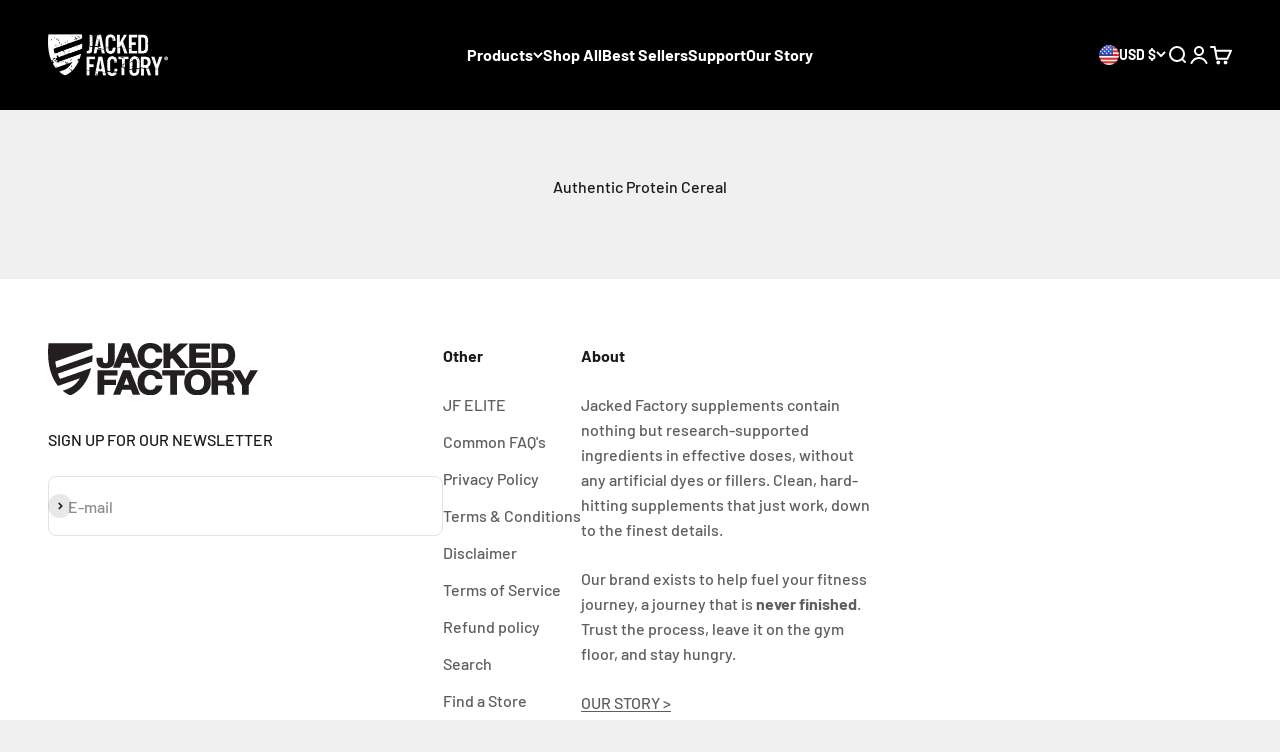

--- FILE ---
content_type: text/css
request_url: https://www.jackedfactory.com/cdn/shop/t/108/assets/custom.css?v=89477740255797062881726486553
body_size: -556
content:
.slr-widget,.slr-widget--mini,.slr-widget .slr-widget--product .slr-widget--size-x-large{background-color:#f0f0f0!important}.price-list,.product-info__price .text-lg{font-size:1.6em;font-weight:700}.image-link-blocks{justify-content:space-between}.rc-subscription-details .rc-subscription-details__button[data-v-e69cc34d]{color:#ababab!important}.rc-tooltip__content{box-shadow:0 4px 6px -1px #0000001a,0 2px 4px -1px #0000000f}.product-info .product-info__block-item:nth-child(3){margin-top:0;margin-bottom:0}
/*# sourceMappingURL=/cdn/shop/t/108/assets/custom.css.map?v=89477740255797062881726486553 */


--- FILE ---
content_type: image/svg+xml
request_url: https://www.jackedfactory.com/cdn/shop/files/JF-Logo_Stacked.svg?v=1721605179&width=210
body_size: 1145
content:
<svg viewBox="0 0 958.02 240.5" xmlns="http://www.w3.org/2000/svg" id="Layer_1"><defs><style>.cls-1{fill:#231f20;stroke-width:0px;}</style></defs><path d="M33.03,85.27L203.28,25.18l-1.67-23.92H2.19l-1.04,14.08c-4.09,55.03,3.09,97.09,15.03,129.13,4.81,14.37,13,28.26,13,28.26,2.67,4.77,5.41,9.23,8.23,13.39l1.29,1.86h0s.04.06.07.1l.05.07h0c2.24,3.22,4.51,6.31,6.79,9.17h0s99.85-35.1,99.85-35.1c-3.35,5.58-6.82,10.57-10.29,15.02-12.81,16.43-30.13,28.78-49.79,35.68l-18.42,6.47c15.45,13.13,27.85,18.29,29.33,18.87l5.61,2.24,5.62-2.24c2.89-1.14,47.69-19.85,75.15-81.48h0s.01-.03.01-.03c.24-.54.48-1.07.71-1.62-.02,0-.04,0-.05,0l4.21-10.37h0c3.41-9.05,6.43-18.87,8.89-29.62-.11.55-141.63,49.98-141.63,49.98,0,0,0,0,0,0l-1.59-2.84c-1.08-2.1-2.08-4.36-2.98-6.6-.63-1.57-1.2-3.13-1.72-4.62-1.91-5.43-3.06-9.89-3.16-10.29,0-.02,0-.03,0-.03h0s156.2-55.03,156.2-55.03c1.11-9.39,1.86-19.32,2.15-29.82L38.59,113.9c-2.3-8.78-4.18-18.31-5.57-28.63Z" class="cls-1"></path><path d="M263.27,116.43c16.62,0,28.36-4.95,34.89-14.71,3.85-5.76,5.8-13.55,5.8-23.17V1.27h-30.71v77.65c0,5.88-.77,8.57-1.42,9.81-1.43,2.75-4.53,4.08-9.46,4.08s-8.12-1.23-9.44-3.65c-1.12-2.05-2.5-6.53-2.76-16.2v-5.16h-29.32v5.16c0,13.13,2.89,23.71,8.59,31.44,5.88,7.98,17.27,12.03,33.84,12.03Z" class="cls-1"></path><path d="M328.83,113.82l8.39-22.04h40.91l7.81,22.04h33.35L374.2,1.27h-32.26l-45.44,112.55h32.33ZM346.06,67.94l11.73-31.63,11.35,31.63h-23.08Z" class="cls-1"></path><path d="M467.17,117.57c14.66,0,26.9-3.89,36.4-11.58h0c9.46-7.7,15.42-17.83,17.73-30.1l.6-3.19h-30.31l-.58,1.9c-1.58,5.11-3.53,8.94-5.84,11.42-4.16,4.59-10.15,6.82-18.32,6.82s-14.33-2.65-19.47-8.12c-5.11-5.44-7.7-13.91-7.7-25.17s2.48-20.14,7.38-26.19c4.82-5.96,11.27-8.85,19.71-8.85s14.51,2.08,18.57,6.17c2.27,2.3,4.18,5.86,5.69,10.57l.6,1.87h30.14l-.16-2.84c-.41-7.2-3.42-14.44-8.97-21.52-9.93-12.45-25.69-18.76-46.85-18.76-15.86,0-29.14,4.69-39.47,13.92-11.89,10.62-17.93,25.85-17.93,45.27,0,17.97,5.3,32.35,15.77,42.77,10.46,10.36,24.93,15.61,43.02,15.61Z" class="cls-1"></path><polygon points="557.37 77.24 566.47 68.99 602.91 114.59 642.51 114.59 588.28 49.15 641.31 2.04 600.42 2.04 557.37 42.63 557.37 2.04 527.07 2.04 527.07 114.59 557.37 114.59 557.37 77.24" class="cls-1"></polygon><polygon points="742.22 89.94 675.09 89.94 675.09 67.77 734 67.77 734 43.78 675.09 43.78 675.09 26.39 739.26 26.39 739.26 2.04 644.95 2.04 644.95 114.59 742.22 114.59 742.22 89.94" class="cls-1"></polygon><path d="M843.86,93.37c6.73-10.28,10.14-22.95,10.14-37.68,0-5.81-.8-11.99-2.38-18.39-1.62-6.55-4.7-12.72-9.15-18.34-5.59-7-12.99-11.88-22-14.5-5.21-1.51-11.76-2.33-19.51-2.43h-54.93v112.55h54.93c19.19,0,33.62-7.14,42.89-21.22ZM776.02,26.03h20.67c10.5,0,17.52,2.53,20.87,7.52,3.52,5.39,5.31,13.36,5.31,23.67,0,7.48-1.22,13.99-3.63,19.32-4.28,9.46-11.66,14.05-22.56,14.05h-20.67V26.03Z" class="cls-1"></path><polygon points="309.67 168.6 256.45 168.6 256.45 149.33 317.24 149.33 317.24 125.12 225.9 125.12 225.9 237.52 256.45 237.52 256.45 192.59 309.67 192.59 309.67 168.6" class="cls-1"></polygon><path d="M342.55,124.98l-45.44,112.55h32.33l8.39-22.04h40.91l7.81,22.04h33.35l-45.09-112.55h-32.26ZM369.74,191.65h-23.08l11.73-31.63,11.35,31.63Z" class="cls-1"></path><path d="M491.18,197.55c-1.57,5.11-3.53,8.94-5.84,11.42-4.17,4.59-10.16,6.82-18.32,6.82s-14.33-2.66-19.47-8.13c-5.11-5.44-7.7-13.91-7.7-25.17s2.48-20.14,7.38-26.19c4.83-5.96,11.27-8.86,19.71-8.86s14.51,2.08,18.57,6.18c2.27,2.29,4.18,5.85,5.69,10.56l.6,1.87h30.14l-.16-2.84c-.41-7.21-3.43-14.44-8.97-21.51-9.92-12.45-25.69-18.76-46.85-18.76-15.85,0-29.13,4.68-39.47,13.92-11.89,10.62-17.93,25.85-17.93,45.27,0,17.97,5.3,32.35,15.77,42.77,10.46,10.35,24.93,15.61,43.02,15.61,14.66,0,26.91-3.89,36.41-11.57h0c9.46-7.7,15.42-17.83,17.73-30.1l.6-3.19h-30.31l-.58,1.9Z" class="cls-1"></path><polygon points="624.45 124.98 520.85 124.98 520.85 149.33 557.29 149.33 557.29 237.52 588.17 237.52 588.17 149.33 624.45 149.33 624.45 124.98" class="cls-1"></polygon><path d="M723.83,134.91c-9.63-8.76-23.6-13.2-41.54-13.2s-31.92,4.44-41.41,13.09c-12.9,10.33-19.43,25.91-19.43,46.3s6.53,35.57,19.31,46.2c9.63,8.76,23.6,13.2,41.54,13.2s31.92-4.44,41.46-13.13c12.81-10.72,19.31-26.29,19.31-46.28s-6.51-35.97-19.22-46.19ZM712.33,181.1c0,11.33-2.73,20.12-8.11,26.12-5.44,6.01-12.62,8.93-21.94,8.93s-16.54-2.93-22.03-8.94c-5.48-6-8.26-14.78-8.26-26.1s2.78-20.11,8.26-26.1c5.49-6.02,12.7-8.94,22.03-8.94s16.48,2.93,21.9,8.97c5.41,6.02,8.15,14.8,8.15,26.08Z" class="cls-1"></path><path d="M847.91,225.39c-.26-1.05-.58-3.52-.58-9.32v-7.19c0-8.1-1.28-14.06-3.92-18.21-1.72-2.69-4.19-4.99-7.39-6.86,4.33-2.27,7.66-5.35,9.95-9.22,3.14-5.32,4.73-10.83,4.73-16.38,0-4.59-.86-8.76-2.56-12.4-1.66-3.56-3.93-6.84-6.76-9.75-3.46-3.58-7.71-6.32-12.64-8.14-4.85-1.8-11.75-2.78-20.55-2.93h-62.16v112.55h30.14v-42.02h23.47c8.43,0,12.01,1.52,13.53,2.79,2.05,1.72,3.18,5.75,3.27,11.65l.16,9.97c.06,3.31.44,6.59,1.13,9.78.34,1.51.91,3.51,1.71,5.98l.6,1.86h32.53v-6.98l-1.41-.76c-1.75-.95-2.79-2.34-3.28-4.4ZM819.91,161.25c0,4.92-1.87,7.96-5.89,9.58h0c-2.52,1.03-6.49,1.55-11.82,1.55h-26.02v-23.41h26.76c5.07,0,8.84.55,11.22,1.65,3.92,1.8,5.75,5.18,5.75,10.64Z" class="cls-1"></path><polygon points="922.89 124.98 900.38 168.58 876.86 124.98 840.54 124.98 884.66 195.32 884.66 237.52 915.38 237.52 915.38 195.3 958.02 124.98 922.89 124.98" class="cls-1"></polygon></svg>

--- FILE ---
content_type: text/plain; charset=utf-8
request_url: https://d-ipv6.mmapiws.com/ant_squire
body_size: 45
content:
jackedfactory.com;019a54c6-13e2-7dd4-be53-0f62ac25a58b:3681615e20d974a0744ad360db912ffe64d58063

--- FILE ---
content_type: application/javascript
request_url: https://thunder.spicegems.org/0/js/scripttags/jacked-factory/country_redirect_a81b58b94fc61fefc57d40f15887008d.min.js?v=44&shop=jacked-factory.myshopify.com
body_size: 32135
content:
(()=>{var Sr=Object.defineProperty,vr=Object.defineProperties;var kr=Object.getOwnPropertyDescriptors;var Et=Object.getOwnPropertySymbols;var Lr=Object.prototype.hasOwnProperty,Rr=Object.prototype.propertyIsEnumerable;var Pt=(c,e,t)=>e in c?Sr(c,e,{enumerable:!0,configurable:!0,writable:!0,value:t}):c[e]=t,E=(c,e)=>{for(var t in e||(e={}))Lr.call(e,t)&&Pt(c,t,e[t]);if(Et)for(var t of Et(e))Rr.call(e,t)&&Pt(c,t,e[t]);return c},xt=(c,e)=>vr(c,kr(e));var P=(c,e,t)=>new Promise((r,i)=>{var o=a=>{try{n(t.next(a))}catch(l){i(l)}},s=a=>{try{n(t.throw(a))}catch(l){i(l)}},n=a=>a.done?r(a.value):Promise.resolve(a.value).then(o,s);n((t=t.apply(c,e)).next())});var ue=class{static IsSamePath(e,t){return this.NakedPath(this.GetPath(e))==this.NakedPath(this.GetPath(t))}static NakedPath(e){return this.TrimSlash(this.RemoveParams(e))}static TrimSlash(e){return e.split("/").filter(t=>t).join("/")}static AppendParamObject(e,t,r=!0){let i=new URL(e),o=this.ParamToObject(i.searchParams),s=r?E(E({},o),t):E(E({},t),o);Object.keys(s).filter(a=>{s[a]===""&&delete s[a]});let n=new URL(e);return n.search=this.ToQueryString(s),n.toString()}static ToQueryString(e){return new URLSearchParams(e).toString()}static GetParamsObject(e){let t=new URL(e);return this.ParamToObject(t.searchParams)}static ParamToObject(e){return Object.fromEntries?Object.fromEntries(e):[...e].reduce((r,[i,o])=>xt(E({},r),{[i]:o}),{})}static RemoveParams(e){return e.split("?")[0]}static GetDomain(e){return new URL(e).host}static GetPath(e){return new URL(e).pathname}static GetSubdomain(e){return this.GetDomain(e).split(".").slice(0,-2).join(".")}static isSameDomain(e,t){return this.GetDomain(e)==this.GetDomain(t)}static IsSameUrl(e,t){return this.isSameDomain(e,t)&&this.IsSamePath(e,t)}static isWindowVariableDefined(e){let t=e.split("."),r=window;return t.every(o=>(r=r[o],r&&typeof r!="undefined"))}static GetParamValue(e,t){return new URL(e).searchParams.get(t)}static RemoveLastSlash(e){return e.replace(/(\/*)$/g,"")}static IsValidUrl(e){try{return new URL(e),!0}catch(t){return!1}}},u=ue;var H=class{static Extract(e){var t;return(t=H.GetLanguageFromUrl(e))!=null?t:H.GetLanguageFromParam(e)}static GetLanguageFromShopify(){return u.isWindowVariableDefined("Shopify.routes.root")&&window.Shopify.routes.root!=="/"?window.Shopify.routes.root.replace(/\//g,""):null}static GetLanguageFromPath(e){var i;let r=(i=e.split("/")[1])!=null?i:"";return H.GetLanguageOrNull(r)}static GetLanguageFromParam(e){var i;let r=(i=u.GetParamsObject(e).lang)!=null?i:null;return H.GetLanguageOrNull(r)}static GetLanguageFromUrl(e){if(e.split("/").length<4)return null;let t=u.GetPath(e);return this.GetLanguageFromPath(t)}static GetLanguageFromSubdomain(e){let t=u.GetSubdomain(e);return H.GetLanguageOrNull(t)}static GetLanguageOrNull(e){return H.IsLanguageCode(e)?e:null}static IsLanguageCode(e){return e==null?!1:e.length==2||e.length==5&&e.indexOf("-")==2?!0:window.SGGeoIP_Custom_IsLanguageCode&&window.SGGeoIP_Custom_IsLanguageCode(e)||!1}},S=H;var pe=class{static isDefined(e){let t=e.split("."),r=window;return t.every(o=>(r=r[o],r&&typeof r!="undefined"))}static historyStateReplace(e){window.history.replaceState(null,"",e)}},p=pe;function z(c){for(var e=1;e<arguments.length;e++){var t=arguments[e];for(var r in t)c[r]=t[r]}return c}var Hr={read:function(c){return c[0]==='"'&&(c=c.slice(1,-1)),c.replace(/(%[\dA-F]{2})+/gi,decodeURIComponent)},write:function(c){return encodeURIComponent(c).replace(/%(2[346BF]|3[AC-F]|40|5[BDE]|60|7[BCD])/g,decodeURIComponent)}};function me(c,e){function t(i,o,s){if(typeof document!="undefined"){s=z({},e,s),typeof s.expires=="number"&&(s.expires=new Date(Date.now()+s.expires*864e5)),s.expires&&(s.expires=s.expires.toUTCString()),i=encodeURIComponent(i).replace(/%(2[346B]|5E|60|7C)/g,decodeURIComponent).replace(/[()]/g,escape);var n="";for(var a in s)!s[a]||(n+="; "+a,s[a]!==!0&&(n+="="+s[a].split(";")[0]));return document.cookie=i+"="+c.write(o,i)+n}}function r(i){if(!(typeof document=="undefined"||arguments.length&&!i)){for(var o=document.cookie?document.cookie.split("; "):[],s={},n=0;n<o.length;n++){var a=o[n].split("="),l=a.slice(1).join("=");try{var m=decodeURIComponent(a[0]);if(s[m]=c.read(l,m),i===m)break}catch(w){}}return i?s[i]:s}}return Object.create({set:t,get:r,remove:function(i,o){t(i,"",z({},o,{expires:-1}))},withAttributes:function(i){return me(this.converter,z({},this.attributes,i))},withConverter:function(i){return me(z({},this.converter,i),this.attributes)}},{attributes:{value:Object.freeze(e)},converter:{value:Object.freeze(c)}})}var Gr=me(Hr,{path:"/"}),d=Gr;var ge=class{static setTime(e){return e?{expires:e,sameSite:"none",secure:!0}:{sameSite:"none",secure:!0}}},h=ge;var fe=class{static countryBtn(){let{flagUrl:e,name:t,isoCode:r}=window.sgcr_localization.country;return`<div data-switcher-type="country"><div class="spicegems_switcher-select-button"><span class="spicegems_switcher_list-flags"><img class="spicegems_switcher_flag-image" src="${e}"/></span><span class="spicegems_switcher_list-names">${t}</span><span class="spicegems_switcher_list-code">${r.toUpperCase()}</span></div></div>`}static currencyBtn(){let{flagUrl:e,currency:t}=window.sgcr_localization.country;return`<div data-switcher-type="currency"><div class="spicegems_switcher-select-button"><span class="spicegems_switcher_list-flags"><span class="sgcr-flag sgcr-flag-${t.isoCode.toLowerCase()} spicegems_switcher_flag-image"></span></span><span class="spicegems_switcher_list-names">${t.name}</span><span class="spicegems_switcher_list-code">${t.isoCode.toUpperCase()}</span><span class="spicegems_switcher_list-symbol">${t.symbol}</span></div></div>`}static languageBtn(){let{endonymName:e,isoCode:t}=window.sgcr_localization.language;return`<div data-switcher-type="language"><div class="spicegems_switcher-select-button"><span class="spicegems_switcher_list-flags"><span class="sgcr-flag sgcr-flag-${t.toLowerCase()} spicegems_switcher_flag-image"></span></span><span class="spicegems_switcher_list-names">${e}</span><span class="spicegems_switcher_list-code">${t.toUpperCase()}</span></div></div>`}static countryCurrencyBtn(){let{flagUrl:e,name:t,isoCode:r,currency:i}=window.sgcr_localization.country;return`<div data-switcher-type="countryCurrency"><div class="spicegems_switcher-select-button"><span class="spicegems_switcher_list-flags"><img class="spicegems_switcher_flag-image" src="${e}"/></span><span class="spicegems_switcher_list-names">${t}</span><span class="spicegems_switcher_list-code">${r.toUpperCase()}</span><span class="spicegems-country-currency">(${i.isoCode.toUpperCase()} ${i.symbol})</span></div></div>`}},Tt=fe;var N=class{static isPositive(e){return!!(e&&this.positives.includes(e))}static isPositiveRegex(e){return!!(e.length&&!["false","no","0","undefined","null"].includes(e))}};N.positives=["true","yes","1"],N.positiveRegex=[""];var y=N;var he=class{static MarketModalButton(e){let{countryBtn:t,currencyBtn:r,languageBtn:i,countryCurrencyBtn:o}=Tt,s=`<div class='spicegems_switcher-button-wrapper'>${e.swConfig.template.type.split(",").map(n=>{switch(n){case"country":return t();case"currency":return r();case"language":return i();case"countryCurrency":return o();default:return""}}).join("")}</div>`;return p.isDefined("SGGeoIP_Custom_MarketRuleModalOpenButtonHTML")&&(s=window.SGGeoIP_Custom_MarketRuleModalOpenButtonHTML(e,s)),s}static ManualModalButton(e){let t=`<div class="spicegems_switcher-button-wrapper"><div class="spicegems_manual-switcher"><span class="spicegems_switcher_list-flags"><img class="spicegems_switcher_flag-image" src="${window.sgcr_localization.country.flagUrl}"/></span></div></div>`;return p.isDefined("SGGeoIP_Custom_ManualRuleModalOpenButtonHTML")&&(t=window.SGGeoIP_Custom_ManualRuleModalOpenButtonHTML(e,t)),t}static validate(e){let t=u.GetParamValue(e,"sgcrxid");if(t&&y.isPositiveRegex(t))return d.set("sgcr_manualSw","yes",h.setTime()),!0;let r=u.GetParamValue(e,"shpxid");return r&&y.isPositiveRegex(r)?(d.set("sgcr_marketSw","yes",h.setTime()),!0):!1}static getSwParam(e){var t;return(t=e.split("sgcr_sw_")[1])==null?void 0:t.replace(/^(\d{4})(\d{4})(\d{4})/,"$1-$2-$3")}},I=he;var we=class{static Body(){return new Promise(e=>{if(document.body)return e(document.body);let t=new MutationObserver(()=>{document.body&&(e(document.body),t.disconnect())});t.observe(document.documentElement,{childList:!0})})}},L=we;var Ce=class{static DisableKeys(){document.addEventListener("contextmenu",e=>e.preventDefault()),document.addEventListener("keydown",e=>{if(e.key==="F12"||this.ctrlShiftKey(e,"KeyI")||this.ctrlShiftKey(e,"KeyJ")||this.ctrlShiftKey(e,"KeyC")||e.ctrlKey&&e.key==="u")return e.preventDefault()})}static ctrlShiftKey(e,t){return e.ctrlKey&&e.shiftKey&&e.code===t}},K=Ce;var Er={"redirectRules":[{"country_code":["CA"],"id":1,"name":"If Canada go to JF Canada","url_to":"https:\/\/jackedfactory.ca\/","store_name":"Jacked Factory Canada","relative":true,"destLanguageFrom":"default","utm":{"forward":false,"params":{"utm_source":"","utm_medium":"","utm_campaign":"","utm_term":"","utm_content":""}},"redirection":{"active":true,"autoRedirect":false,"displaySetting":{"type":"box","url":"https:\/\/cdn.shopify.com\/s\/files\/1\/2704\/4962\/files\/RoundedFlags98da860f37d571ea3b947d6aa4795d88a0dba159_template.txt?v=1740075435"},"cookie":{"action":"1","value":64556,"time":"45"}},"whitelist":{"IsGlobal":true,"IP":[],"URL":[],"Param":[]},"urlMapping":{"active":false,"rules":[]},"pageSpecific":{"active":false,"rules":[]}}],"blockerRules":[],"manualRules":[],"marketRules":[],"whitelist":{"IP":[],"URL":[],"Param":["no_rule"],"BlockerParam":["sgcr_no_blocker"]},"visitor":{"country_code":"US","ip_address":"3.19.14.98","ua":"Mozilla/5.0 (Macintosh; Intel Mac OS X 10_15_7) AppleWebKit/537.36 (KHTML, like Gecko) Chrome/131.0.0.0 Safari/537.36; ClaudeBot/1.0; +claudebot@anthropic.com)","url":"","language":""},"displaySetting":{"type":"box","url":"https:\/\/cdn.shopify.com\/s\/files\/1\/2704\/4962\/files\/Default4284c6e446e697a57cfff82dc2881520eca9a0c2_template.txt?v=1740073618"},"gdpr":[],"userBatch":"3","cookie":{"action":"2","value":47030,"time":"60"},"allCountries":{"AF":"Afghanistan","AX":"\u00c5land Islands","AL":"Albania","DZ":"Algeria","AS":"American Samoa","AD":"Andorra","AO":"Angola","AI":"Anguilla","AQ":"Antarctica","AG":"Antigua and Barbuda","AR":"Argentina","AM":"Armenia","AW":"Aruba","AU":"Australia","AT":"Austria","AZ":"Azerbaijan","BS":"Bahamas","BH":"Bahrain","BD":"Bangladesh","BB":"Barbados","BY":"Belarus","BE":"Belgium","BZ":"Belize","BJ":"Benin","BM":"Bermuda","BT":"Bhutan","BO":"Bolivia, Plurinational State of","BQ":"Bonaire, Sint Eustatius and Saba","BA":"Bosnia and Herzegovina","BW":"Botswana","BV":"Bouvet Island","BR":"Brazil","IO":"British Indian Ocean Territory","BN":"Brunei Darussalam","BG":"Bulgaria","BF":"Burkina Faso","BI":"Burundi","KH":"Cambodia","CM":"Cameroon","CA":"Canada","CV":"Cape Verde","KY":"Cayman Islands","CF":"Central African Republic","TD":"Chad","CL":"Chile","CN":"China","CX":"Christmas Island","CC":"Cocos (Keeling) Islands","CO":"Colombia","KM":"Comoros","CG":"Congo","CD":"Congo, the Democratic Republic of the","CK":"Cook Islands","CR":"Costa Rica","CI":"C\u00f4te d`Ivoire","HR":"Croatia","CU":"Cuba","CW":"Cura\u00e7ao","CY":"Cyprus","CZ":"Czech Republic","DK":"Denmark","DJ":"Djibouti","DM":"Dominica","DO":"Dominican Republic","EC":"Ecuador","EG":"Egypt","SV":"El Salvador","GQ":"Equatorial Guinea","ER":"Eritrea","EE":"Estonia","ET":"Ethiopia","FK":"Falkland Islands (Malvinas)","FO":"Faroe Islands","FJ":"Fiji","FI":"Finland","FR":"France","GF":"French Guiana","PF":"French Polynesia","TF":"French Southern Territories","GA":"Gabon","GM":"Gambia","GE":"Georgia","DE":"Germany","GH":"Ghana","GI":"Gibraltar","GR":"Greece","GL":"Greenland","GD":"Grenada","GP":"Guadeloupe","GU":"Guam","GT":"Guatemala","GG":"Guernsey","GN":"Guinea","GW":"Guinea-Bissau","GY":"Guyana","HT":"Haiti","HM":"Heard Island and McDonald Islands","VA":"Holy See (Vatican City State)","HN":"Honduras","HK":"Hong Kong","HU":"Hungary","IS":"Iceland","IN":"India","ID":"Indonesia","IR":"Iran, Islamic Republic of","IQ":"Iraq","IE":"Ireland","IM":"Isle of Man","IL":"Israel","IT":"Italy","JM":"Jamaica","JP":"Japan","JE":"Jersey","JO":"Jordan","KZ":"Kazakhstan","KE":"Kenya","KI":"Kiribati","KP":"Korea, Democratic People`s Republic of","KR":"Korea, Republic of","KW":"Kuwait","KG":"Kyrgyzstan","LA":"Lao People`s Democratic Republic","LV":"Latvia","LB":"Lebanon","LS":"Lesotho","LR":"Liberia","LY":"Libya","LI":"Liechtenstein","LT":"Lithuania","LU":"Luxembourg","MO":"Macao","MK":"Macedonia, the Former Yugoslav Republic of","MG":"Madagascar","MW":"Malawi","MY":"Malaysia","MV":"Maldives","ML":"Mali","MT":"Malta","MH":"Marshall Islands","MQ":"Martinique","MR":"Mauritania","MU":"Mauritius","YT":"Mayotte","MX":"Mexico","FM":"Micronesia, Federated States of","MD":"Moldova, Republic of","MC":"Monaco","MN":"Mongolia","ME":"Montenegro","MS":"Montserrat","MA":"Morocco","MZ":"Mozambique","MM":"Myanmar","NA":"Namibia","NR":"Nauru","NP":"Nepal","NL":"Netherlands","NC":"New Caledonia","NZ":"New Zealand","NI":"Nicaragua","NE":"Niger","NG":"Nigeria","NU":"Niue","NF":"Norfolk Island","MP":"Northern Mariana Islands","NO":"Norway","OM":"Oman","PK":"Pakistan","PW":"Palau","PS":"Palestine, State of","PA":"Panama","PG":"Papua New Guinea","PY":"Paraguay","PE":"Peru","PH":"Philippines","PN":"Pitcairn","PL":"Poland","PT":"Portugal","PR":"Puerto Rico","QA":"Qatar","RE":"R\u00e9union","RO":"Romania","RU":"Russian Federation","RW":"Rwanda","BL":"Saint Barth\u00e9lemy","SH":"Saint Helena, Ascension and Tristan da Cunha","KN":"Saint Kitts and Nevis","LC":"Saint Lucia","MF":"Saint Martin (French part)","PM":"Saint Pierre and Miquelon","VC":"Saint Vincent and the Grenadines","WS":"Samoa","SM":"San Marino","ST":"Sao Tome and Principe","SA":"Saudi Arabia","SN":"Senegal","RS":"Serbia","SC":"Seychelles","SL":"Sierra Leone","SG":"Singapore","SX":"Sint Maarten (Dutch part)","SK":"Slovakia","SI":"Slovenia","SB":"Solomon Islands","SO":"Somalia","ZA":"South Africa","GS":"South Georgia and the South Sandwich Islands","SS":"South Sudan","ES":"Spain","LK":"Sri Lanka","SD":"Sudan","SR":"Suriname","SJ":"Svalbard and Jan Mayen","SZ":"Swaziland","SE":"Sweden","CH":"Switzerland","SY":"Syrian Arab Republic","TW":"Taiwan, Province of China","TJ":"Tajikistan","TZ":"Tanzania, United Republic of","TH":"Thailand","TL":"Timor-Leste","TG":"Togo","TK":"Tokelau","TO":"Tonga","TT":"Trinidad and Tobago","TN":"Tunisia","TR":"Turkey","TM":"Turkmenistan","TC":"Turks and Caicos Islands","TV":"Tuvalu","UG":"Uganda","UA":"Ukraine","AE":"United Arab Emirates","GB":"United Kingdom","US":"United States","UM":"United States Minor Outlying Islands","UY":"Uruguay","UZ":"Uzbekistan","VU":"Vanuatu","VE":"Venezuela, Bolivarian Republic of","VN":"Viet Nam","VG":"Virgin Islands, British","VI":"Virgin Islands, U.S.","WF":"Wallis and Futuna","EH":"Western Sahara","YE":"Yemen","ZM":"Zambia","ZW":"Zimbabwe","XK":"Kosovo"},"htmlCss":{"topBarHtml":"<div class=\"spicegems_cr_top_bar\" id=\"spicegems_cr_top_bar\" style=\"display:none;\"><div class=\"spicegems_cr_top_bar_con-fluid\"><div class=\"spicegems_cr_col-md-12\"><div id=\"spicegems_cr_mod_sitelogo\" style=\"display:none\"><img class=\"sg_cbr_img-responsive\" id=\"sg_cbr_box_image\" src=\"\" alt=\"Logo Image\"><\/div><msg id=\"spicegems_cr_mod_msg\">Do you want to redirect to Official Site<\/msg><div><a href=\"javascript:void(0)\" class=\"spicegems_cr_main-btn\" id=\"spicegems_cr_btn_yes\">Yes<\/a><a href=\"javascript:void(0)\" class=\"spicegems_cr_main-btn\" id=\"spicegems_cr_btn_no\">No<\/a><\/div><\/div><\/div><\/div>","boxHtml":"<div class=\"spicegems_cr_modal\" id=\"sg_country_redirect_mod\" tabindex=\"-1\" style=\"display:none\"><div class=\"spicegems_cr_modal-dialog\"><div class=\"spicegems_cr_modal-content\"><div class=\"spicegems_cr_modal-header\"><div id=\"spicegems_cr_mod_sitelogo_header\" style=\"display:none\"><img class=\"sg_cbr_img_header\" id=\"sg_cbr_header_image\" src=\"\" alt=\"Header Image\"><\/div><div class=\"spicegems_cr_modal-title\" id=\"spicegems_cr_myModalLabel\">Welcome<\/div><button type=\"button\" class=\"spicegems_cr_close\" style=\"display:none\"><svg class=\"spicegems_cr_icon_close_Svg\" xmlns=\"http:\/\/www.w3.org\/2000\/svg\" viewBox=\"0 0 20 20\"><path d=\"m11.414 10 6.293-6.293a1 1 0 1 0-1.414-1.414l-6.293 6.293-6.293-6.293a1 1 0 0 0-1.414 1.414l6.293 6.293-6.293 6.293a1 1 0 1 0 1.414 1.414l6.293-6.293 6.293 6.293a.998.998 0 0 0 1.707-.707.999.999 0 0 0-.293-.707l-6.293-6.293z\"><\/path><\/svg><\/button><\/div><div class=\"spicegems_cr_modal-body\"><div id=\"spicegems_cr_mod_sitelogo\" style=\"display:none\"><img class=\"sg_cbr_img-responsive\" id=\"sg_cbr_box_image\" src=\"\" alt=\"Body Image\"><\/div><msg id=\"spicegems_cr_mod_msg\">Do you want to redirect to Official Site, Are you Sure<\/msg><\/div><div class=\"spicegems_cr_modal-footer\"><a class=\"spicegems_cr_main-btn\" href=\"javascript:void(0)\" id=\"spicegems_cr_btn_yes\">Yes<\/a><a class=\"spicegems_cr_main-btn\" href=\"javascript:void(0)\" id=\"spicegems_cr_btn_no\">No<\/a><\/div><\/div><\/div><\/div>","boxCss":"<style>\n.spicegems_cr_modal {\n  background-color: rgba(0, 0, 0, 0.2);\n}\n.spicegems_cr_modal {\n  position: fixed;\n  height: 100%;\n  top: 0;\n  right: 0;\n  bottom: 0;\n  left: 0;\n  z-index: 500000000;\n  display: none;\n  overflow: auto;\n  -webkit-overflow-scrolling: touch;\n  outline: 0;\n}\n.spicegems_cr_modal-open .spicegems_cr_modal {\n  overflow-x: hidden;\n  overflow-y: auto;\n}\n.spicegems_cr_modal-dialog {\n  position: relative;\n  width: auto;\n  margin: 10px;\n}\n.spicegems_cr_modal-content {\n  position: relative;\n  background-color: #fff;\n  -webkit-background-clip: padding-box;\n  background-clip: padding-box;\n  border: 1px solid #999;\n  border: 1px solid rgba(0, 0, 0, 0.2);\n  border-radius: 4px;\n  outline: 0;\n  -webkit-box-shadow: 0 3px 9px rgba(0, 0, 0, 0.5);\n  box-shadow: 0 3px 9px rgba(0, 0, 0, 0.5);\n  overflow: hidden;\n}\n.spicegems_cr_modal-backdrop {\n  position: fixed;\n  top: 0;\n  right: 0;\n  bottom: 0;\n  left: 0;\n  z-index: 400000000;\n  background-color: #000;\n}\n.spicegems_cr_modal-header {\n  background-color: rgb(33, 43, 53);\n  color: #fff;\n  border-bottom: 1px solid rgb(33, 43, 53);\n  padding: 12px 15px;\n  border-top-left-radius: 2px;\n  border-top-right-radius: 2px;\n  font-size: 18px;\n  font-family: sans-serif;\n  text-align: center;\n}\n\n.spicegems_cr_modal-title {\n  text-align: center;\n  margin: 0;\n  line-height: 1.42857143;\n}\n.spicegems_cr_modal-body {\n  position: relative;\n  padding: 50px 15px;\n  text-align: center;\n}\n#spicegems_cr_mod_msg {\n  font-family: sans-serif;\n  font-size: 20px;\n  color: #333;\n  line-height: normal;\n  -webkit-font-smoothing: antialiased;\n}\n#sg_country_redirect_mod #spicegems_cr_mod_msg {\n  padding: 0px;\n  background: transparent;\n}\n.spicegems_cr_modal-footer {\n  text-align: center;\n  border-top: 1px solid #ddd;\n  padding: 10px 15px;\n}\n.spicegems_cr_modal-scrollbar-measure {\n  position: absolute;\n  top: -9999px;\n  width: 50px;\n  height: 50px;\n  overflow: scroll;\n}\n\nbutton.spicegems_cr_close {\n  position: absolute;\n  width: 16px;\n  height: 16px;\n  top: 10px;\n  right: 10px;\n  float: right;\n  font-size: 21px;\n  font-weight: bold;\n  line-height: 1;\n  background: transparent;\n  background-color: transparent;\n  color: #fff;\n  text-shadow: 0 1px 0 #fff;\n  filter: alpha(opacity=20);\n  opacity: 0.9;\n  z-index: 2;\n  padding: 0;\n  outline: none;\n  border: none;\n  margin: 0px;\n  box-shadow: none;\n  cursor: pointer;\n  -webkit-appearance: none;\n}\n\nbutton.spicegems_cr_close:hover,\nbutton.spicegems_cr_close:focus {\n  text-decoration: none;\n  cursor: pointer;\n  opacity: 1;\n}\n\n.spicegems_cr_modal-open {\n  overflow: hidden;\n}\n@media (min-width: 768px) {\n  .spicegems_cr_modal-dialog {\n    width: 600px;\n    max-width: 95%;\n    margin: 30px auto;\n  }\n  .spicegems_cr_modal-content {\n    -webkit-box-shadow: 0 5px 15px rgba(0, 0, 0, 0.5);\n    box-shadow: 0 5px 15px rgba(0, 0, 0, 0.5);\n  }\n  .spicegems_cr_modal-sm {\n    width: 300px;\n  }\n}\n@media (min-width: 992px) {\n  .spicegems_cr_modal-lg {\n    width: 900px;\n  }\n}\n@media (max-width: 767px) {\n  .spicegems_cr_modal .spicegems_cr_modal-dialog {\n    width: auto;\n  }\n}\n\/* #spicegems_cr_mod_sitelogo {\n  text-align: center;\n  margin-bottom: 15px;\n}\n#spicegems_cr_mod_sitelogo img {\n  width: 60%;\n  display: block;\n  margin: 0 auto;\n} *\/\n#spicegems_cr_mod_sitelogo {\n  text-align: center;\n  width: 60%;\n  display: block;\n  margin: 0 auto 15px auto;\n}\n.sg_cbr_img-responsive {\n  width: 100%;\n  max-width: 100%;\n  height: auto;\n}\n\n#spicegems_cr_btn_yes {\n  color: #fff;\n  background-color: rgb(33, 43, 53);\n}\n#spicegems_cr_btn_no {\n  color: #000;\n  background-color: #e5e5e5;\n}\n\n.spicegems_cr_modal .spicegems_cr_modal-dialog {\n  top: 10%;\n  transform: translateY(-10%);\n}\n\n.spicegems_cr_main-btn {\n  min-width: 100px;\n  color: #fff;\n  background: #3d9ad1;\n  font-family: sans-serif;\n  font-size: 16px;\n  line-height: normal;\n  padding: 10px 15px;\n  font-weight: normal;\n  margin: 6px 5px;\n  border: 1px solid transparent;\n  border-radius: 2px;\n  display: inline-block;\n  text-align: center;\n  text-decoration: none;\n  font-family: \"Open Sans\", sans-serif;\n  -webkit-box-shadow: 0 2px 2px 0 rgba(0, 0, 0, 0.14), 0 3px 1px -2px rgba(0, 0, 0, 0.2),\n    0 1px 5px 0 rgba(0, 0, 0, 0.12);\n  box-shadow: 0 2px 2px 0 rgba(0, 0, 0, 0.14), 0 3px 1px -2px rgba(0, 0, 0, 0.2), 0 1px 5px 0 rgba(0, 0, 0, 0.12);\n  transition: all 0.3s ease-in-out 0s;\n  transition: box-shadow 0.2s cubic-bezier(0.4, 0, 1, 1), background-color 0.2s cubic-bezier(0.4, 0, 0.2, 1),\n    color 0.2s cubic-bezier(0.4, 0, 0.2, 1);\n}\n\n.spicegems_cr_main-btn:hover,\n.spicegems_cr_main-btn:active {\n  color: #fff;\n  opacity: 0.8;\n}\n\n.spicegems_cr_modal-footer.sgcr_button_align_vertical .spicegems_cr_main-btn {\n  width: 55%;\n}\n\n\/* Close button css *\/\nsvg.spicegems_cr_icon_close_Svg {\n  width: 16px;\n  height: 16px;\n  fill: currentColor;\n}\n\n#spicegems_cr_mod_sitelogo_header {\n  width: 30%;\n  margin: 0px auto;\n  max-width: 100%;\n  margin-bottom: 15px;\n  overflow: hidden;\n}\n\nimg.sg_cbr_img_header {\n  width: 100%;\n  vertical-align: middle;\n  margin: 0px auto;\n}\n\n\/* Animation CSS Start *\/\n\n\/* default animation CSS*\/\n.sgcr-animation--slide-down {\n  -webkit-animation: sgcr_default 0.2s linear;\n  -moz-animation: sgcr_default 0.2s linear;\n  -o-animation: sgcr_default 0.2s linear;\n  animation: sgcr_default 0.2s linear;\n}\n@keyframes sgcr_default {\n  from {\n    top: 0%;\n  }\n  to {\n    top: 10%;\n  }\n}\n\n\/* leftslide animateion start *\/\n.sgcr-animation--left {\n  -webkit-animation: sgcr_leftslide 0.2s linear;\n  -moz-animation: sgcr_leftslide 0.2s linear;\n  -o-animation: sgcr_leftslide 0.2s linear;\n  animation: sgcr_leftslide 0.2s linear;\n}\n@keyframes sgcr_leftslide {\n  from {\n    left: -20%;\n    opacity: 0;\n  }\n  to {\n    left: 0%;\n    opacity: 1;\n  }\n}\n\/* leftslide animateion end *\/\n\n\/* rightslide animateion start *\/\n.sgcr-animation--right {\n  -webkit-animation: sgcr_rightslide 0.2s linear;\n  -moz-animation: sgcr_rightslide 0.2s linear;\n  -o-animation: sgcr_rightslide 0.2s linear;\n  animation: sgcr_rightslide 0.2s linear;\n}\n@keyframes sgcr_rightslide {\n  from {\n    right: -20%;\n    opacity: 0;\n  }\n  to {\n    right: 0%;\n    opacity: 1;\n  }\n}\n\/* right animateion end *\/\n\n\/* slideUp animateion start *\/\n.sgcr-animation--slide-up {\n  -webkit-animation: sgcr_slideUp 0.2s linear;\n  -moz-animation: sgcr_slideUp 0.2s linear;\n  -o-animation: sgcr_slideUp 0.2s linear;\n  animation: sgcr_slideUp 0.2s linear;\n}\n@keyframes sgcr_slideUp {\n  from {\n    top: 20%;\n    opacity: 0;\n  }\n  to {\n    top: 10%;\n    opacity: 1;\n  }\n}\n\/* slideUp animateion end *\/\n\n\/* fadeIn Animation start *\/\n.sgcr-animation--fade-in {\n  animation: sg--fadeIn ease 1s;\n  -webkit-animation: sg--fadeIn ease 1s;\n  -moz-animation: sg--fadeIn ease 1s;\n  -o-animation: sg--fadeIn ease 1s;\n  -ms-animation: sg--fadeIn ease 1s;\n}\n@keyframes sg--fadeIn {\n  0% {\n    opacity: 0;\n  }\n  100% {\n    opacity: 1;\n  }\n}\n\n\/* fadeIn Animation end *\/\n\/* Animation CSS End *\/\n\n\/* Background image css *\/\n#sg_country_redirect_mod .spicegems_cr_modal-content,\n#sg_country_redirect_mod.spicegems_cr_modal {\n  background-size: cover;\n  background-repeat: no-repeat;\n  background-position: top center;\n}\n\n\/* Width USing Class *\/\n.sgcr_box-small {\n  width: 400px;\n}\n.sgcr_box-medium {\n  width: 600px;\n}\n.sgcr_box-large {\n  width: 800px;\n}\n\n.spicegems_cr_modal-title,\n#spicegems_cr_mod_msg,\n.spicegems_cr_main-btn {\n  white-space: break-spaces;\n}\n\n\/* flag common css *\/\n.spicegems_cr_modal span.fi {\n  background-size: contain;\n  background-position: 50%;\n  background-repeat: no-repeat;\n  position: relative;\n  display: inline-block;\n  width: 1.33333333em;\n  line-height: 1em;\n  margin: 0;\n  padding: 0;\n}\n\n.spicegems_cr_modal .fi-global {\n  background-image: url(https:\/\/cdn.shopify.com\/s\/files\/1\/0629\/5411\/1163\/files\/sg_global.png?v=1662362896);\n}\n\n.spicegems_cr_modal span.sg-2x {\n  width: 42px;\n  height: 36px;\n}\n\n.spicegems_cr_modal span.sg-4x {\n  width: 70px;\n  height: 54px;\n}\n\n.spicegems_cr_modal span.fi.sg-round {\n  background-size: cover;\n  border-radius: 50px;\n}\n\n.spicegems_cr_modal span.fi.sg-2x.sg-round {\n  background-size: cover;\n  width: 36px;\n  height: 36px;\n  border-radius: 50px;\n}\n#sg_country_redirect_mod span.fi.sg-4x.sg-round {\n  background-size: cover;\n  width: 54px;\n  height: 54px;\n  border-radius: 50px;\n}\n<\/style>","topBarCss":"<style>\n.spicegems_cr_top_bar {\n  background-color: rgba(33, 43, 53, 0.9);\n  color: #fff;\n  position: fixed;\n  width: 100%;\n  border: 1px solid transparent;\n  \/* opacity: 0.9; *\/\n  z-index: 400000000;\n  top: 0;\n  left: 0;\n  box-shadow: 0 1px 3px 2px rgba(0, 0, 0, 0.15);\n  padding: 6px 0;\n}\n\n#spicegems_cr_mod_msg {\n  color: #fff;\n  text-align: center;\n  font-family: sans-serif;\n  font-size: 18px;\n  line-height: normal;\n  letter-spacing: 0.3px;\n  text-shadow: 0px 2px 3px rgba(0, 0, 0, 0.2);\n  margin: 10px;\n}\n\n#spicegems_cr_top_bar #spicegems_cr_mod_msg {\n  padding: 0px;\n  background: transparent;\n}\n\n#spicegems_cr_btn_yes {\n  margin-left: 15px;\n}\n\n.spicegems_cr_top_bar_con-fluid {\n  padding-right: 0px;\n  padding-left: 0px;\n  margin-right: auto;\n  margin-left: auto;\n}\n\n@media (min-width: 992px) {\n  .spicegems_cr_col-md-3,\n  .spicegems_cr_col-md-4,\n  .spicegems_cr_col-md-5,\n  .spicegems_cr_col-md-6,\n  .spicegems_cr_col-md-7,\n  .spicegems_cr_col-md-8,\n  .spicegems_cr_col-md-9 {\n    float: left;\n  }\n\n  .spicegems_cr_col-md-12 {\n    width: 100%;\n    text-align: center;\n  }\n\n  .spicegems_cr_col-md-9 {\n    width: 75%;\n  }\n\n  .spicegems_cr_col-md-8 {\n    width: 66.66666667%;\n  }\n\n  .spicegems_cr_col-md-7 {\n    width: 58.33333333%;\n  }\n\n  .spicegems_cr_col-md-6 {\n    width: 50%;\n  }\n}\n\n.spicegems_cr_main-btn {\n  min-width: 100px;\n  color: #fff;\n  background: #3d9ad1;\n  font-family: sans-serif;\n  font-size: 16px;\n  line-height: normal;\n  padding: 10px 15px;\n  font-weight: normal;\n  margin: 6px 10px;\n  border: 1px solid transparent;\n  border-radius: 2px;\n  display: inline-block;\n  text-decoration: none;\n  font-family: \"Open Sans\", sans-serif;\n  -webkit-box-shadow: 0 2px 2px 0 rgb(0 0 0 \/ 14%), 0 3px 1px -2px rgb(0 0 0 \/ 20%), 0 1px 5px 0 rgb(0 0 0 \/ 12%);\n  box-shadow: 0 2px 2px 0 rgb(0 0 0 \/ 14%), 0 3px 1px -2px rgb(0 0 0 \/ 20%), 0 1px 5px 0 rgb(0 0 0 \/ 12%);\n  transition: all 0.3s ease-in-out 0s;\n  transition: box-shadow 0.2s cubic-bezier(0.4, 0, 1, 1), background-color 0.2s cubic-bezier(0.4, 0, 0.2, 1),\n    color 0.2s cubic-bezier(0.4, 0, 0.2, 1);\n}\n\n#spicegems_cr_btn_yes {\n  color: #000;\n  background-color: #e5e5e5;\n}\n\n#spicegems_cr_btn_no {\n  color: #fff;\n  background-color: #404e5d;\n}\n\n.spicegems_cr_main-btn:hover,\n.spicegems_cr_main-btn:active {\n  color: #fff;\n  opacity: 0.8;\n}\n\n#spicegems_cr_mod_sitelogo {\n  display: block;\n  width: 54px;\n  height: 54px;\n  overflow: hidden;\n  border: 0;\n  border-radius: 0;\n  padding: 0;\n  margin: 10px;\n}\n.sg_cbr_img-responsive {\n  width: 100%;\n  height: 100%;\n  object-fit: cover;\n}\n.spicegems_cr_col-md-12 {\n  text-align: center;\n  display: flex;\n  align-items: center;\n  justify-content: center;\n  flex-wrap: wrap;\n}\n\/* small device: Banner Padding css *\/\n\/* @media (max-width: 500px) {\n  #spicegems_cr_mod_sitelogo {\n    min-width: 54px;\n  }\n} *\/\n\n\/* Background image css *\/\n#spicegems_cr_top_bar {\n  background-size: cover;\n  background-repeat: no-repeat;\n  background-position: top center;\n}\n\n.spicegems_cr_modal-title,\n#spicegems_cr_mod_msg,\n.spicegems_cr_main-btn {\n  white-space: break-spaces;\n}\n\n\/* flag common css *\/\n#spicegems_cr_top_bar span.fi {\n  background-size: contain;\n  background-position: 50%;\n  background-repeat: no-repeat;\n  position: relative;\n  display: inline-block;\n  width: 1.33333333em;\n  line-height: 1em;\n  margin: 0;\n  padding: 0;\n}\n#spicegems_cr_top_bar .fi-global {\n  background-image: url(https:\/\/cdn.shopify.com\/s\/files\/1\/0629\/5411\/1163\/files\/sg_global.png?v=1662362896);\n}\n#spicegems_cr_top_bar span.sg-2x {\n  width: 42px;\n  height: 36px;\n}\n\n#spicegems_cr_top_bar span.sg-4x {\n  width: 70px;\n  height: 54px;\n}\n#spicegems_cr_top_bar span.fi.sg-round {\n  background-size: cover;\n  border-radius: 50px;\n}\n#spicegems_cr_top_bar span.fi.sg-2x.sg-round {\n  background-size: cover;\n  width: 36px;\n  height: 36px;\n  border-radius: 50px;\n}\n#spicegems_cr_top_bar span.fi.sg-4x.sg-round {\n  background-size: cover;\n  width: 54px;\n  height: 54px;\n  border-radius: 50px;\n}\n<\/style>","gdprHtml":"<div class=\"spicegems_gdpr_top_banner\" id=\"spicegems_gdpr_banner\"> <div class=\"spicegems_gdpr_banner_con\"> <div class=\"spicegems_gdpr_banner_inner\"> <msg id=\"spicegems_gdpr_banner_msg\"><\/msg> <a href=\"\" id=\"spicegems_gdpr_banner_link\"><\/a> <\/div><a href=\"javascript:void(0)\" id=\"spicegems_gdpr_main_btn\"><\/a> <\/div><\/div>","gdprCss":"<style>#spicegems_gdpr_banner{background-color: rgb(33, 43, 53);color: #fff;width: 100%;z-index: 500000001;box-shadow: 0 1px 3px 2px rgba(0, 0, 0, 0.15);padding: 6px 0;-webkit-animation:sgcr_feadIn .4s ease-in;-moz-animation:sgcr_feadIn .4s ease-in;-o-animation:sgcr_feadIn .4s ease-in;animation:sgcr_feadIn .4s ease-in;opacity: 1}@keyframes sgcr_feadIn{0%{opacity: 0}50%{opacity: 0.5}100%{opacity: 1}}.spicegems_gdpr_banner_con{padding-right: 15px;padding-left: 15px;margin-right: auto;margin-left: auto;display: flex}.spicegems_gdpr_banner_inner{display: inline-block;width: 90%;float: left;padding: 12px 5px}#spicegems_gdpr_banner_msg{display: inline;color: #fff;font-family: sans-serif;font-size: 18px;letter-spacing: 0.3px;text-align: justify}#spicegems_gdpr_banner_link{display: inline;padding: 12px 5px;color: #0072ff;font-family: sans-serif;font-size: 18px;letter-spacing: 0.3px;text-shadow: 0px 2px 3px rgba(0, 0, 0, 0.2)}#spicegems_gdpr_main_btn{min-width: 100px;color: #000;background: #e5e5e5;font-size: 16px;letter-spacing: 0.8px;letter-spacing: 1.1px;text-align: center;padding: 8px 15px;font-weight: normal;border-radius: 2px;display: inline-block;text-decoration: none;font-family: 'Open Sans', sans-serif;-webkit-box-shadow: 0 2px 2px 0 rgba(0, 0, 0, 0.14), 0 3px 1px -2px rgba(0, 0, 0, 0.2), 0 1px 5px 0 rgba(0, 0, 0, 0.12);box-shadow: 0 2px 2px 0 rgba(0, 0, 0, 0.14), 0 3px 1px -2px rgba(0, 0, 0, 0.2), 0 1px 5px 0 rgba(0, 0, 0, 0.12);transition: all 0.3s ease-in-out 0s;transition: box-shadow 0.2s cubic-bezier(0.4, 0, 1, 1), background-color 0.2s cubic-bezier(0.4, 0, 0.2, 1), color 0.2s cubic-bezier(0.4, 0, 0.2, 1);float: right;cursor: pointer;box-sizing: border-box}#spicegems_gdpr_main_btn:hover,#spicegems_gdpr_main_btn:active{opacity: 0.8}#spicegems_gdpr_main_btn{align-self: center;margin-left: auto}.spicegems_gdpr_top_pushdown_banner{position: static;top: 0;bottom: auto;left: 0}.spicegems_gdpr_top_banner{position: fixed;top: 0;bottom: auto;left: 0}.spicegems_gdpr_bottom_banner{position: fixed;top: auto;bottom: 0;left: 0}.spicegems_gdpr_float-left_banner{position: fixed;top: auto;bottom: 20px;left: 20px;width: 30% !important}.spicegems_gdpr_float-right_banner{position: fixed;top: auto;bottom: 20px;right: 20px;width: 30% !important}.spicegems_gdpr_float-left_banner .spicegems_gdpr_banner_con, .spicegems_gdpr_float-right_banner .spicegems_gdpr_banner_con{display: block}.spicegems_gdpr_float-left_banner .spicegems_gdpr_banner_inner, .spicegems_gdpr_float-right_banner .spicegems_gdpr_banner_inner{width: 100%}.spicegems_gdpr_float-left_banner .spicegems_gdpr_banner_inner > *, .spicegems_gdpr_float-right_banner .spicegems_gdpr_banner_inner > *{display: block !important;width: 100%}.spicegems_gdpr_float-left_banner #spicegems_gdpr_main_btn, .spicegems_gdpr_float-right_banner #spicegems_gdpr_main_btn{display: block !important;width: 100%;transform: none;margin-bottom: 10px}#spicegems_gdpr_banner{display: none}@media only screen and (max-width: 600px){.spicegems_gdpr_float-right_banner{width: 100% !important;right: 0;bottom: 0}.spicegems_gdpr_float-left_banner{width: 100% !important;left: 0;bottom: 0}}<\/style> ","blockerHtml":"<div class=\"spicegems_cr_modal\" id=\"sg_country_blocker-cr_modal\" tabindex=\"-1\" style=\"display:none\"><div class=\"spicegems_cr_modal-dialog sgcr-animation--slide-down sgcr_box-medium\"><div class=\"spicegems_cr_modal-content\"><div class=\"spicegems_cr_modal-header\"><div id=\"spicegems_cr_mod_sitelogo_header\" style=\"display:block\"><img class=\"sg_cbr_img_header\" id=\"sg_cbr_header_image\" src=\"https:\/\/cdn.shopify.com\/s\/files\/1\/0633\/3353\/1861\/files\/Logo.png?v=1683117834\" alt=\"Header Image\"><\/div><div class=\"spicegems_cr_modal-title\" id=\"spicegems_cr_myModalLabel\">403<\/div><\/div><div class=\"spicegems_cr_modal-body\"><div id=\"spicegems_cr_mod_sitelogo\" style=\"display:none\"><img class=\"sg_cbr_img-responsive\" id=\"sg_cbr_box_image\" src=\"\" alt=\"Body Image\"><\/div><msg id=\"spicegems_cr_mod_msg\"><span class=\"crbr-heading_1\">There is no page at this address.<\/span><br><br>Check the URL and try again, or use the search bar to find what you need.<\/msg><\/div><div class=\"spicegems_cr_modal-footer\"><\/div><\/div><\/div><\/div>","blockerCss":"<style>\n    .spicegems_cr_modal {\n    position: fixed;\n    height: 100%;\n    top: 0;\n    right: 0;\n    bottom: 0;\n    left: 0;\n    z-index: 500000000;\n    display: none;\n    overflow: auto;\n    background-color: rgba(241, 242, 244);\n    -webkit-overflow-scrolling: touch;\n    outline: 0;\n    }\n\n    .spicegems_cr_modal-open .spicegems_cr_modal {\n    overflow-x: hidden;\n    overflow-y: auto;\n    }\n\n    .spicegems_cr_modal-dialog {\n    position: relative;\n    width: auto;\n    margin: 10px;\n    }\n\n    .spicegems_cr_modal-content {\n    position: relative;\n    background-color: rgba(255, 255, 255, 0);\n    -webkit-background-clip: padding-box;\n    background-clip: padding-box;\n    border: 0 solid rgba(153, 153, 153, 0);\n    border-radius: 0;\n    outline: 0;\n    overflow: hidden;\n    }\n\n    .spicegems_cr_modal-backdrop {\n    position: fixed;\n    top: 0;\n    right: 0;\n    bottom: 0;\n    left: 0;\n    z-index: 400000000;\n    background-color: rgb(255, 255, 255);\n    }\n\n    .spicegems_cr_modal-header {\n    background-color: rgba(255, 255, 255, 0);\n    color: rgba(51, 51, 51, 1);\n    border-bottom: 1px solid rgb(255, 255, 255, 0);\n    padding: 0;\n    border-top-left-radius: 0;\n    border-top-right-radius: 0;\n    font-size: 18px;\n    font-family: sans-serif;\n    text-align: center;\n    }\n\n    .spicegems_cr_modal-title {\n    text-align: center;\n    margin: 0;\n    line-height: 1.42857143;\n    }\n\n    .spicegems_cr_modal-body {\n    position: relative;\n    padding: 15px;\n    text-align: center;\n    }\n\n    #spicegems_cr_mod_msg {\n    font-family: sans-serif;\n    font-size: 18px;\n    color: rgba(97, 106, 117, 1);\n    line-height: normal;\n    -webkit-font-smoothing: antialiased;\n    }\n\n    #sg_country_blocker-cr_modal #spicegems_cr_mod_msg {\n    padding: 0px;\n    background: transparent;\n    }\n\n    .spicegems_cr_modal-open {\n    overflow: hidden;\n    }\n\n    @media (min-width: 768px) {\n    .spicegems_cr_modal-dialog {\n        width: 600px;\n        max-width: 95%;\n        margin: 30px auto;\n    }\n\n    .spicegems_cr_modal-sm {\n        width: 300px;\n    }\n    }\n\n    @media (min-width: 992px) {\n    .spicegems_cr_modal-lg {\n        width: 900px;\n    }\n    }\n\n    @media (max-width: 767px) {\n    .spicegems_cr_modal .spicegems_cr_modal-dialog {\n        width: auto;\n    }\n    }\n\n    #spicegems_cr_mod_sitelogo {\n    text-align: center;\n    width: 60%;\n    display: block;\n    margin: 0 auto 15px auto;\n    }\n\n    .sg_cbr_img-responsive {\n    width: 100%;\n    max-width: 100%;\n    height: auto;\n    }\n\n    .spicegems_cr_modal .spicegems_cr_modal-dialog {\n    top: 10%;\n    transform: translateY(0%);\n    }\n\n    #spicegems_cr_mod_sitelogo_header {\n    width: 18%;\n    margin: 0px auto;\n    max-width: 100%;\n    padding-bottom: 15px;\n    overflow: hidden;\n    }\n\n    img.sg_cbr_img_header {\n    width: 100%;\n    vertical-align: middle;\n    margin: 0px auto;\n    }\n\n    \/* Animation CSS Start *\/\n\n    \/* default animation CSS*\/\n    .sgcr-animation--slide-down {\n    -webkit-animation: sgcr_default 0.2s linear;\n    -moz-animation: sgcr_default 0.2s linear;\n    -o-animation: sgcr_default 0.2s linear;\n    animation: sgcr_default 0.2s linear;\n    }\n\n    @keyframes sgcr_default {\n    from {\n        top: 0%;\n    }\n\n    to {\n        top: 10%;\n    }\n    }\n\n    \/* leftslide animateion start *\/\n    .sgcr-animation--left {\n    -webkit-animation: sgcr_leftslide 0.2s linear;\n    -moz-animation: sgcr_leftslide 0.2s linear;\n    -o-animation: sgcr_leftslide 0.2s linear;\n    animation: sgcr_leftslide 0.2s linear;\n    }\n\n    @keyframes sgcr_leftslide {\n    from {\n        left: -20%;\n        opacity: 0;\n    }\n\n    to {\n        left: 0%;\n        opacity: 1;\n    }\n    }\n\n    \/* leftslide animateion end *\/\n\n    \/* rightslide animateion start *\/\n    .sgcr-animation--right {\n    -webkit-animation: sgcr_rightslide 0.2s linear;\n    -moz-animation: sgcr_rightslide 0.2s linear;\n    -o-animation: sgcr_rightslide 0.2s linear;\n    animation: sgcr_rightslide 0.2s linear;\n    }\n\n    @keyframes sgcr_rightslide {\n    from {\n        right: -20%;\n        opacity: 0;\n    }\n\n    to {\n        right: 0%;\n        opacity: 1;\n    }\n    }\n\n    \/* right animateion end *\/\n\n    \/* slideUp animateion start *\/\n    .sgcr-animation--slide-up {\n    -webkit-animation: sgcr_slideUp 0.2s linear;\n    -moz-animation: sgcr_slideUp 0.2s linear;\n    -o-animation: sgcr_slideUp 0.2s linear;\n    animation: sgcr_slideUp 0.2s linear;\n    }\n\n    @keyframes sgcr_slideUp {\n    from {\n        top: 20%;\n        opacity: 0;\n    }\n\n    to {\n        top: 10%;\n        opacity: 1;\n    }\n    }\n\n    \/* slideUp animateion end *\/\n\n    \/* fadeIn Animation start *\/\n    .sgcr-animation--fade-in {\n    animation: sg--fadeIn ease 1s;\n    -webkit-animation: sg--fadeIn ease 1s;\n    -moz-animation: sg--fadeIn ease 1s;\n    -o-animation: sg--fadeIn ease 1s;\n    -ms-animation: sg--fadeIn ease 1s;\n    }\n\n    @keyframes sg--fadeIn {\n    0% {\n        opacity: 0;\n    }\n\n    100% {\n        opacity: 1;\n    }\n    }\n\n    \/* fadeIn Animation end *\/\n    \/* Animation CSS End *\/\n\n    \/* Background image css *\/\n    #sg_country_blocker-cr_modal .spicegems_cr_modal-content,\n    #sg_country_blocker-cr_modal .spicegems_cr_modal,\n    #sg_country_blocker-cr_modal.spicegems_cr_modal {\n    background-size: cover;\n    background-repeat: no-repeat;\n    background-position: top center;\n    }\n\n    \/* Width USing Class *\/\n    .sgcr_box-small {\n    width: 500px;\n    }\n\n    .sgcr_box-medium {\n    width: 768px;\n    }\n\n    .sgcr_box-large {\n    width: 992px;\n    }\n\n    .spicegems_cr_modal-title,\n    #spicegems_cr_mod_msg,\n    .spicegems_cr_main-btn {\n    white-space: break-spaces;\n    }\n\n    \/* flag common css *\/\n    .spicegems_cr_modal span.fi {\n    background-size: contain;\n    background-position: 50%;\n    background-repeat: no-repeat;\n    position: relative;\n    display: inline-block;\n    width: 1.33333333em;\n    line-height: 1em;\n    margin: 0;\n    padding: 0;\n    }\n\n    .spicegems_cr_modal .fi-global {\n    background-image: url(https:\/\/cdn.shopify.com\/s\/files\/1\/0629\/5411\/1163\/files\/sg_global.png?v=1662362896);\n    }\n\n    .spicegems_cr_modal span.sg-2x {\n    width: 42px;\n    height: 36px;\n    }\n\n    .spicegems_cr_modal span.sg-4x {\n    width: 70px;\n    height: 54px;\n    }\n\n    .spicegems_cr_modal span.fi.sg-round {\n    background-size: cover;\n    border-radius: 50px;\n    }\n\n    .spicegems_cr_modal span.fi.sg-2x.sg-round {\n    background-size: cover;\n    width: 36px;\n    height: 36px;\n    border-radius: 50px;\n    }\n\n    #sg_country_blocker-cr_modal span.fi.sg-4x.sg-round {\n    background-size: cover;\n    width: 54px;\n    height: 54px;\n    border-radius: 50px;\n    }\n\n    #spicegems_cr_mod_msg,\n    .spicegems_cr_modal-title {\n    word-break: break-word;\n    }\n\n    #spicegems_cr_mod_msg, .spicegems_cr_modal-body {\n        font-size: 18px;\n        --extended-font-size: 18px;\n    }\n\n    div#sg_country_blocker-mod .spicegems_cr_modal-dialog {\n        top: 15%;\n    }\n\n    .crbr-heading_1 {\n        font-size: calc(var(--extended-font-size) * 1.8);\n        color: #1f2124;\n    }\n\n    div#spicegems_cr_myModalLabel,\n    .spicegems_cr_modal-header {\n        line-height: 1;\n    }\n\n    .spicegems_cr_modal-header {\n        font-size: 100px;\n    }\n\n    body.sgcr_blocker-active > *:not(#sgcr__countryBlocker_wrapper) {\n        overflow: hidden !important;\n        visibility: hidden !important;\n        display: none !important;\n        height: 1px !important;\n        margin: 0 !important;\n        padding: 0 !important;\n    }\n<\/style>\n","switcherHtml":"<div class=\"spicegems_switcher_modal\" tabindex=\"-1\" style=\"display: none;\"><div class=\"spicegems_switcher_modal-dialog sgcr-animation--fade-in\"><div class=\"spicegems_switcher_modal-content\"><div class=\"spicegems_switcher_modal-header\"><div class=\"spicegems_switcher_mod_sitelogo_header\" style=\"display:none;\"><img class=\"sg_switcher_img_header sg_switcher_header_image\" src=\"#\" alt=\"Header Logo\"><\/div><div class=\"spicegems_switcher_modal-title spicegems_switcher_myModalLabel\">Welcome<\/div><button type=\"button\" class=\"spicegems_switcher_close\" style=\"display:none;\"><svg class=\"spicegems_switcher_icon_close_Svg\" xmlns=\"http:\/\/www.w3.org\/2000\/svg\" viewBox=\"0 0 20 20\"><path d=\"m11.414 10 6.293-6.293a1 1 0 1 0-1.414-1.414l-6.293 6.293-6.293-6.293a1 1 0 0 0-1.414 1.414l6.293 6.293-6.293 6.293a1 1 0 1 0 1.414 1.414l6.293-6.293 6.293 6.293a.998.998 0 0 0 1.707-.707.999.999 0 0 0-.293-.707l-6.293-6.293z\"><\/path><\/svg><\/button><\/div><div class=\"spicegems_switcher_modal-body\"><div class=\"spicegems_switcher_mod_sitelogo\" style=\"display:none;\"><img class=\"sg_cbr_img-responsive sg_cbr_box_image\" src=\"#\" alt=\"Body Image\"><\/div><msg class=\"spicegems_switcher_mod_msg\" style=\"display:none;\"><\/msg><div class=\"spicegems_switcher_container\"><\/div><\/div><div class=\"spicegems_switcher_modal-footer\"><a class=\"spicegems_switcher_main-btn spicegems_switcher_btn_yes\" href=\"javascript:void(0)\" style=\"display: none;\"><\/a><a class=\"spicegems_switcher_main-btn spicegems_switcher_btn_no\" href=\"javascript:void(0)\" style=\"display: none;\"><\/a><\/div><\/div><\/div><\/div>","switcherCss":"<style id='sgcr_switcher'> .spicegems_switcher_modal {position: fixed;height: 100%;top: 0;right: 0;bottom: 0;left: 0;background-color: rgba(0, 0, 0, 0.2);z-index: 500000000;display: none;overflow: auto;-webkit-overflow-scrolling: touch;outline: 0;}.spicegems_switcher_modal-open .spicegems_switcher_modal {overflow-x: hidden;overflow-y: auto;}.spicegems_switcher_modal-dialog {position: relative;width: fit-content;max-width: 95%;margin: 30px auto;}.spicegems_manual_switcher_modal .spicegems_switcher_modal-dialog {min-width: 300px;max-width: 95%;width: fit-content;}.spicegems_switcher_modal-content {position: relative;background-color: #fff;-webkit-background-clip: padding-box;background-clip: padding-box;border: 1px solid #999;border: 1px solid rgba(0, 0, 0, 0.2);border-radius: 4px;outline: 0;-webkit-box-shadow: 0 3px 9px rgba(0, 0, 0, 0.5);box-shadow: 0 3px 9px rgba(0, 0, 0, 0.5);}.spicegems_switcher_modal-backdrop {position: fixed;top: 0;right: 0;bottom: 0;left: 0;z-index: 400000000;background-color: #000;}.spicegems_switcher_modal-header {background-color: rgb(33, 43, 53);color: #fff;border-bottom: 1px solid rgb(33, 43, 53);padding: 12px 15px;font-size: 18px;font-family: sans-serif;text-align: center;border-top-left-radius: inherit;border-top-right-radius: inherit;}.spicegems_switcher_modal-title {text-align: center;margin: 0;line-height: 1.42857143;}.spicegems_switcher_modal-body {position: relative;padding: 10px;text-align: center;}.spicegems_switcher_mod_msg {font-family: sans-serif;font-size: 20px;color: #333;line-height: normal;-webkit-font-smoothing: antialiased;}.spicegems_switcher_modal .spicegems_switcher_mod_msg {padding: 0px !important;background: transparent !important;margin-bottom: 8px;}.spicegems_switcher_modal-footer {text-align: center;padding: 10px 15px;border-bottom-left-radius: inherit;border-bottom-right-radius: inherit;}.spicegems_manual_switcher_modal .spicegems_switcher_modal-footer, .spicegems_market_switcher_modal .spicegems_switcher_modal-footer {border-top: 1px solid #ddd;}.spicegems_switcher_modal-scrollbar-measure {position: absolute;top: -9999px;width: 50px;height: 50px;overflow: scroll;}button.spicegems_switcher_close {position: absolute;float: right;width: 20px;height: 20px;top: 10px;right: 10px;font-size: 21px;font-weight: bold;line-height: 1;background: transparent;background-color: transparent;color: #fff;text-shadow: 0 1px 0 #fff;filter: alpha(opacity=20);opacity: 0.9;z-index: 2;padding: 0;outline: none;border: none;margin: 0px;box-shadow: none;cursor: pointer;}.spicegems_market_switcher_modal button.spicegems_switcher_close {width: 18px;height: 18px;top: 8px;font-size: 18px;}button.spicegems_switcher_close:hover, button.spicegems_switcher_close:focus {text-decoration: none;cursor: pointer;opacity: 1;}.spicegems_switcher_modal-open {overflow: hidden;}@media (min-width: 768px) {.spicegems_switcher_modal-dialog {width: fit-content;max-width: 600px;margin: 30px auto;}.spicegems_manual_switcher_modal .spicegems_switcher_modal-dialog {max-width: 500px;}.spicegems_switcher_modal-content {-webkit-box-shadow: 0 5px 15px rgba(0, 0, 0, 0.5);box-shadow: 0 5px 15px rgba(0, 0, 0, 0.5);}.spicegems_switcher_modal-sm {width: 300px;}}@media (min-width: 992px) {.spicegems_switcher_modal-lg {width: 900px;}}.spicegems_switcher_mod_sitelogo {text-align: center;width: 60%;display: block;margin: 0 auto 15px auto;}.sg_cbr_img-responsive {width: 100%;max-width: 100%;height: auto;}.spicegems_switcher_btn_yes {color: #fff;background-color: rgb(33, 43, 53);}.spicegems_switcher_btn_no {color: #000;background-color: #e5e5e5;}.spicegems_switcher_modal .spicegems_switcher_modal-dialog {top: 10%;transform: translateY(0%);}.spicegems_switcher_main-btn {min-width: 100px;color: #fff;background: #3d9ad1;font-family: sans-serif;font-size: 16px;line-height: normal;padding: 10px 15px;font-weight: normal;margin: 6px 5px;border: 1px solid transparent;border-radius: 2px;display: inline-block;text-align: center;text-decoration: none;font-family: \"Open Sans\", sans-serif;-webkit-box-shadow: 0 2px 2px 0 rgba(0, 0, 0, 0.14), 0 3px 1px -2px rgba(0, 0, 0, 0.2), 0 1px 5px 0 rgba(0, 0, 0, 0.12);box-shadow: 0 2px 2px 0 rgba(0, 0, 0, 0.14), 0 3px 1px -2px rgba(0, 0, 0, 0.2), 0 1px 5px 0 rgba(0, 0, 0, 0.12);transition: all 0.3s ease-in-out 0s;transition: box-shadow 0.2s cubic-bezier(0.4, 0, 1, 1), background-color 0.2s cubic-bezier(0.4, 0, 0.2, 1), color 0.2s cubic-bezier(0.4, 0, 0.2, 1);}.spicegems_switcher_modal-footer .spicegems_switcher_main-btn {outline: none;}.spicegems_switcher_main-btn:hover, .spicegems_switcher_main-btn:active {color: #fff;opacity: 0.8;}.spicegems_switcher_modal-footer.sgcr_button_align_vertical .spicegems_switcher_main-btn {width: 55%;}svg.spicegems_switcher_icon_close_Svg {width: 16px;height: 16px;fill: currentColor;pointer-events: none;}.spicegems_switcher_mod_sitelogo_header {width: 30%;margin: 0px auto;max-width: 100%;padding-bottom: 15px;overflow: hidden;}img.sg_switcher_img_header {width: 100%;vertical-align: middle;margin: 0px auto;}.sgcr-animation--slide-down {-webkit-animation: sgcr_default 0.2s linear;-moz-animation: sgcr_default 0.2s linear;-o-animation: sgcr_default 0.2s linear;animation: sgcr_default 0.2s linear;}@keyframes sgcr_default {from {top: 0%;}to {top: 10%;}}.sgcr-animation--left {-webkit-animation: sgcr_leftslide 0.2s linear;-moz-animation: sgcr_leftslide 0.2s linear;-o-animation: sgcr_leftslide 0.2s linear;animation: sgcr_leftslide 0.2s linear;}@keyframes sgcr_leftslide {from {left: -20%;opacity: 0;}to {left: 0%;opacity: 1;}}.sgcr-animation--right {-webkit-animation: sgcr_rightslide 0.2s linear;-moz-animation: sgcr_rightslide 0.2s linear;-o-animation: sgcr_rightslide 0.2s linear;animation: sgcr_rightslide 0.2s linear;}@keyframes sgcr_rightslide {from {right: -20%;opacity: 0;}to {right: 0%;opacity: 1;}}.sgcr-animation--slide-up {-webkit-animation: sgcr_slideUp 0.2s linear;-moz-animation: sgcr_slideUp 0.2s linear;-o-animation: sgcr_slideUp 0.2s linear;animation: sgcr_slideUp 0.2s linear;}@keyframes sgcr_slideUp {from {top: 20%;opacity: 0;}to {top: 10%;opacity: 1;}}.sgcr-animation--fade-in {animation: sg--fadeIn ease 0.5s;-webkit-animation: sg--fadeIn ease 0.5s;-moz-animation: sg--fadeIn ease 0.5s;-o-animation: sg--fadeIn ease 0.5s;-ms-animation: sg--fadeIn ease 0.5s;}@keyframes sg--fadeIn {0% {opacity: 0;}100% {opacity: 1;}}.spicegems_switcher_modal .spicegems_switcher_modal-content, .spicegems_switcher_modal.spicegems_switcher_modal {background-size: cover;background-repeat: no-repeat;background-position: top center;}.sgcr_box-small {width: 400px;}.sgcr_box-medium {width: 600px;}.sgcr_box-large {width: 800px;}.spicegems_switcher_mod_msg, .spicegems_switcher_main-btn, .spicegems_switcher_modal .spicegems_switcher_rule-name {white-space: break-spaces;}.spicegems_switcher_modal span.fi {background-size: contain;background-position: 50%;background-repeat: no-repeat;position: relative;display: inline-block;width: 1.33333333em;line-height: 1em;margin: 0;padding: 0;min-width: var(--extended-font-size);}.spicegems_switcher_modal .spicegems_switcher_rule-name span.fi {margin-right: 8px;}.spicegems_switcher_modal .fi-global {background-image: url(https:\/\/cdn.shopify.com\/s\/files\/1\/0629\/5411\/1163\/files\/sg_global.png?v=1662362896);}.spicegems_switcher_modal span.sg-2x {width: 42px;height: 36px;}.spicegems_switcher_modal span.sg-4x {width: 70px;height: 54px;}.spicegems_switcher_modal span.fi.sg-round {background-size: cover;border-radius: 50px;}.spicegems_switcher_modal span.fi.sg-2x.sg-round {background-size: cover;width: 36px;height: 36px;border-radius: 50px;}.spicegems_switcher_modal span.fi.sg-4x.sg-round {background-size: cover;width: 54px;height: 54px;border-radius: 50px;}.spicegems_switcher_mod_msg, .spicegems_switcher_modal .spicegems_switcher_rule-name {word-break: break-word;}.spicegems_switcher_inner {max-width: 100%;display: block;position: relative;box-sizing: border-box;}.spicegems_switcher_wrapper {margin: 0;border: 0;}.spicegems_switcher-button-wrapper .spicegems_switcher_wrapper, .spicegems_market_switcher_modal .spicegems_switcher_wrapper {margin: 5px;}.spicegems_switcher-button-wrapper [data-switcher-type] {margin: 4px;}.spicegems_switcher_inner .spicegems_switcher_dropdown {display: -webkit-box;display: -ms-flexbox;display: flex;-webkit-box-align: center;-ms-flex-align: center;align-items: center;width: auto;max-width: 100%;min-height: 35px;background-color: #fff;color: #6d6a6a;border-style: solid;border-width: 1px;border-color: #bebebe;border-radius: 0px;font-size: 13px;text-transform: none;padding-left: 10px;padding-right: 32px !important;padding-top: 4px;padding-bottom: 4px;line-height: 100%;cursor: pointer;background-image: none;font-style: normal;font-weight: 400;user-select: none;overflow: hidden;}.spicegems_switcher_inner .spicegems_switcher_flag {display: block;width: 32px;height: 22px;width: 32px;min-width: 32px;max-width: 32px;min-height: 22px;background: url(https:\/\/www.devkolliari.com\/codepen\/countrypopup\/flags.png) no-repeat;padding: 0;border: 0;box-shadow: none;overflow: hidden;}.sg-country-switcher-dropdown--hide svg.swatch-drop-down-svg {display: none;}.spicegems_switcher_inner svg.swatch-drop-down-svg {color: #bebebe;right: 11px;transform: rotate(360deg);-webkit-transition: 0.3s all ease-in-out !important;transition: 0.3s all ease-in-out !important;position: absolute;pointer-events: none;top: 0;bottom: 0;margin: auto;width: 10px;stroke: currentColor;stroke-width: 10;}.spicegems_switcher_wrapper.sg-country-switcher-dropdown--hide .spicegems_switcher_list {position: relative;}ul.spicegems_switcher_list {position: absolute;cursor: pointer;max-height: 180px;background-image: none;box-shadow: none;font-style: normal;font-weight: 400;margin: 0px;padding: 0px;top: 100%;left: 0;right: 0;bottom: auto;z-index: 12;text-align: left;overflow: auto;border: 1px solid #bebebe;border-radius: 0px;user-select: none;}.spicegems_switcher_wrapper:not(.sg-country-switcher-dropdown--hide) ul.spicegems_switcher_list {box-shadow: rgba(0, 0, 0, 0.1) 0px 0px 3px 0px, rgba(0, 0, 0, 0.06) 0px 0px 2px 0px;}.sg-country-switcher-dropdown--hide ul.spicegems_switcher_list {max-height: 300px;}.spicegems_switcher_wrapper:not(.sg-country-switcher-dropdown--hide):not(.spicegems_switcher-dropdown-upward) ul.spicegems_switcher_list {border-top-width: 0;}.spicegems_switcher_wrapper.spicegems_switcher-dropdown-upward ul.spicegems_switcher_list {top: auto;bottom: 100%;border-bottom-width: 0;}.spicegems_switcher_wrapper.sg-country-switcher-dropdown--hide ul.spicegems_switcher_list {padding: 0;}.spicegems_manual_switcher_modal .spicegems_switcher_wrapper.sg-country-switcher-dropdown--hide ul.spicegems_switcher_list {border: 0;}.spicegems_switcher_inner .spicegems_switcher_listItem {color: #6d6a6a;padding: 0;font-size: 13px;text-transform: none;display: flex;align-items: center;position: relative;-webkit-transition: 0.3s all linear !important;transition: 0.3s all linear !important;list-style: none !important;margin-top: 0 !important;margin-bottom: 0 !important;width: 100%;cursor: pointer;word-break: break-word;}.spicegems_manual_switcher_modal .spicegems_switcher_wrapper.sg-country-switcher-dropdown--hide ul.spicegems_switcher_list, .spicegems_manual_switcher_modal .spicegems_switcher_inner .spicegems_switcher_listItem {background-color: transparent;}.spicegems_switcher_inner .spicegems_switcher_listItem .spicegems_switcher_navLink {display: flex;align-items: center;justify-content: start;flex-wrap: wrap;width: 100%;margin: 0;padding: 0;list-style: none;line-height: 1.6em;padding-left: 10px;padding-right: 32px;padding-top: 4px;padding-bottom: 4px;text-decoration: none;color: inherit;opacity: 1;}.spicegems_switcher-button-wrapper .spicegems_switcher_inner .spicegems_switcher_listItem {border-radius: 0 !important;}.spicegems_switcher_inner .spicegems_switcher_listItem .spicegems_switcher_navLink.spicegems_switcher-active {background-color: #bababa;}.spicegems_switcher_wrapper.sg-country-switcher-dropdown--hide .spicegems_switcher_listItem {border-radius: 8px;}.spicegems_switcher_wrapper .spicegems_switcher_listItem:hover .spicegems_switcher_navLink:not(.spicegems_switcher-active) {background-color: rgba(235, 235, 235, 1);color: rgba(32, 34, 35, 1);}.spicegems_switcher_wrapper.sg-country-switcher-dropdown--hide .spicegems_switcher_list {display: block;}.spicegems_switcher_wrapper .spicegems_switcher_list {display: none;}.spicegems_switcher_wrapper .spicegems_switcher_list.spicegems_switcher_list-show {display: block;z-index: 99;}.spicegems_switcher_wrapper.sg-country-switcher-dropdown--hide .spicegems_switcher_dropdown {display: none;}.spicegems_switcher_wrapper .spicegems_switcher_inner .spicegems_switcher_list.spicegems_switcher_list-show + svg.swatch-drop-down-svg {transform: rotate(180deg);}.spicegems_switcher_container {position: relative;display: inline-flex;text-align: left;align-items: flex-start;justify-content: center;flex-wrap: wrap;width: 100%;max-width: 600px;margin: 0;padding: 0;box-shadow: none;border: none;}.spicegems_manual_switcher_modal .spicegems_switcher_container {display: inline-block;}[data-switcher-type] {display: none;}[data-switcher-type] [class*=\"spicegems_switcher_list-\"] {display: none;}[class*=\"spicegems_switcher_list-\"], .spicegems_switcher_list-symbol, .spicegems-country-currency {padding-right: 6px;}.spicegems_switcher-fixed-position {background-color: transparent !important;width: auto;max-width: 550px;position: fixed;left: auto;bottom: auto;z-index: 499999999;}.spicegems_switcher-inline-position {display: inline-block;background-color: transparent !important;}.spicegems_switcher-button-wrapper {display: flex;flex-wrap: wrap;justify-content: start;align-items: center;}[data-switcher-type] .spicegems_switcher-select-button, .spicegems_manual-switcher, [data-switcher-type] .spicegems_switcher_inner .spicegems_switcher_dropdown {font-size: 14px;cursor: pointer;align-items: center;justify-content: start;padding: 6px 0px 6px 6px;min-width: 40px;min-height: 40px;background: #ffffff;border: 1px solid rgba(32, 34, 35, 0.2);box-shadow: rgba(0, 0, 0, 0.1) 0px 0px 3px 0px, rgba(0, 0, 0, 0.06) 0px 0px 2px 0px;}.spicegems_switcher-button-wrapper .spicegems_switcher-select-button, .spicegems_switcher-button-wrapper .spicegems_manual-switcher {justify-content: center;}.spicegems_switcher_list-symbol {font-weight: 700;}[data-switcher-type] .spicegems_switcher-select-button, .spicegems_manual-switcher {display: flex;}.spicegems_switcher_flag-image {height: var(--extended-font-size, 14px);width: calc(var(--extended-font-size, 14px) * 1.4);min-height: 10px;min-width: 10px;}[data-switcher-type] .spicegems_switcher-select-button .spicegems_switcher_list-flags, .spicegems_manual-switcher .spicegems_switcher_list-flags, [data-switcher-type] .spicegems_switcher_dropdown .spicegems_switcher_list-flags {font-size: 10px;}[data-switcher-type] .spicegems_switcher-select-button .fi, .spicegems_manual-switcher .fi, [data-switcher-type] .spicegems_switcher_dropdown .fi {font-size: var(--extended-font-size, 24px);}span.spicegems_switcher-radio-btn {display: none;width: 14px;height: 14px;min-width: 14px;min-height: 14px;background-color: #fff;border-radius: 50%;position: relative;user-select: none;margin-right: 8px;border: 2px solid #abb1ba;}.spicegems_market_switcher_modal .sg-country-switcher-dropdown--hide span.spicegems_switcher-radio-btn {display: flex;}.spicegems_switcher_wrapper span.spicegems_switcher-radio-btn::after {background-color: #fff;border-radius: 50%;content: \"\";display: block;height: calc(100% - 4px);left: 50%;position: absolute;top: 50%;width: calc(100% - 4px);background-color: rgba(255, 255, 255, 1);transform: translate(-50%, -50%);}.spicegems_switcher-active span.spicegems_switcher-radio-btn::after {background-color: #2f6ed6;}.spicegems_switcher-active span.spicegems_switcher-radio-btn {background-color: rgba(255, 255, 255, 1);border-color: #2f6ed6;}@media (max-width: 767px) {.spicegems_switcher-fixed-position {max-width: calc(100% - 30px);}}[data-sg-template-id] {line-height: normal;}.spicegems_switcher-button-wrapper .spicegems_switcher-select-button {border-width: 1px !important;}.spicegems_switcher_label-text {display: block;text-align: left;font-size: 14px;color: #353535;pointer-events: none;}.spicegems_switcher-button-wrapper .spicegems_switcher_label-text {display: none;}span.spicegems-country-currency{white-space: nowrap;}.spicegems_switcher_container .spicegems_switcher_inner .spicegems_switcher_dropdown,.spicegems_switcher-button-wrapper .spicegems_switcher_dropdown{min-width:120px !important;}.spicegems_switcher_modal.pointer-events-none{pointer-events: none;}<\/style>"},"campaign":{"active":false,"type":"top_banner"},"gAnalyticsID":"","geoIPTracking":false,"autoredirect":false,"app_status":"1"},C=Er;var _e=class{static execute(e,t){let{visitor:{country_code:r},allCountries:i}=C;return e.replace(/\[store-name]/g,t).replace(/\[country-name]/g,i[r]).replace(/\[country-code]/g,r.toLowerCase())}static ReplaceOrigin(e,t){return e.replace("[origin]",t)}static ReplaceLocale(e,t){return u.TrimSlash(e.replace("[locale]",t))}static GeoPopup(e){var i,o;let{visitor:{country_code:t},allCountries:r}=C;return e.replace(/\[country-name]/g,((o=(i=window.sgcr_geolocation_recommendation)==null?void 0:i.detected_values)==null?void 0:o.country_name)||r[t]).replace(/\[country-code]/g,t.toLowerCase())}},M=_e;var ye=class{static validate(e){return["AX","AL","AD","AT","BY","BE","BA","BG","HR","CZ","DK","EE","FO","FI","FR","DE","GI","GR","GG","VA","HU","IS","IE","IM","IT","JE","LV","LI","LT","LU","MT","MD","MC","ME","NL","MK","NO","PL","PT","RO","RU","SM","RS","SK","SI","ES","SJ","SE","CH","UA","GB"].includes(e)}},J=ye;var be=class{static Log(e){window.SGGeoIP_Console&&console.log(e)}static Report(e){console.log(e)}},b=be;var B=class{isAnalyticsLoaded(){let e=["gtag","__gaTracker","ga"];window.sgcr_GAExist=!1;for(let t=0;t<e.length;t++)if(typeof window[e[t]]=="function"){window.sgcr_GAExist=!0,window.sgcr_analytics={type:e[t],fnc:window[e[t]]};break}return!0}static SendEventsToAnalytics(e,t,r,i){if(t.geoIPTracking&&window.sgcr_GAExist)window.sgcr_analytics.type==="gtag"?window.sgcr_analytics.fnc("event",e,{event_category:"GeoIP_CountryRedirect",event_label:r.url_to,event_callback:B.createFunctionWithTimeout(i,1e3,t,r)}):window.sgcr_analytics.fnc("send",{hitType:"event",eventCategory:"GeoIP_CountryRedirect",eventAction:e,eventLabel:r.url_to,hitCallback:B.createFunctionWithTimeout(i,1e3,t,r)});else try{i&&i(t,r)}catch(o){b.Log(o)}}static createFunctionWithTimeout(e,t,r,i){let o=!1;function s(){if(e&&!o){o=!0;try{e(r,i)}catch(n){b.Log(n)}}}return setTimeout(s,t||1e3),s}},D=B;var Ie=class{static disable(e){window["ga-disable-"+e]=!0}static enable(e){window["ga-disable-"+e]=!1}},U=Ie;var Me=class{static updateLocalizationReturn(e="sgcrgeo=true"){if(window.SGGeoIP_Custom_UpdateLocalizationReturn&&window.SGGeoIP_Custom_UpdateLocalizationReturn(e))return;let t=document.querySelectorAll('form input[name="return_to"]'),r=new URLSearchParams(e).toString();t.forEach(i=>{i.value.includes(e)||(i.value+=i.value.includes("?")?"&".concat(r):"?".concat(r))})}static set Country(e){localStorage.setItem("sgcr-detect-country",e)}static get Country(){return localStorage.getItem("sgcr-detect-country")}static set Language(e){localStorage.setItem("sgcr-detect-language",e)}static get Language(){return localStorage.getItem("sgcr-detect-language")}static set Currency(e){localStorage.setItem("sgcr-detect-currency",e)}static get Currency(){return localStorage.getItem("sgcr-detect-currency")}static set RetainDuringSession(e){d.set("sgcr_geoARParams",e,h.setTime(1))}static get RetainDuringSession(){return d.get("sgcr_geoARParams")}static set MarketAutoRedirectOnce(e){d.set("sgcr_geoAR_once",e,h.setTime(30))}static get MarketAutoRedirectOnce(){return d.get("sgcr_geoAR_once")}static get GeoPopupRemember(){return!!d.get("sgcr_geoPR_remember")}static set GeoPopupRemember(e){d.set("sgcr_geoPR_remember",e,h.setTime(30))}static set GeoPopupEveryoneOnce(e){d.set("sgcr_geoPR_everyoneOnce",e,h.setTime(30))}static get GeoPopupEveryoneOnce(){return!!d.get("sgcr_geoPR_everyoneOnce")}static set GeoPopupOnce(e){d.set("sgcr_geoPR_once",e,h.setTime(30))}static get GeoPopupOnce(){return!!d.get("sgcr_geoPR_once")}static get isRedirectBySwitcher(){return!!(d.get("sgcr_manualSw")||d.get("sgcr_marketSw"))}},_=Me;var $=class{static MarketFormSubmit({countryCode:e,languageCode:t},r){var o,s,n;if(r=="geolocation"&&((s=(o=window.sgcr_marketConfig)==null?void 0:o.marketPopupRedirectConfig)==null?void 0:s.enable)&&window.sgcr_marketConfig.marketPopupRedirectConfig.behaviour=="remember"){if(e){_.Country=e;let a=(n=window.sgcr_localization.availableCountries[e])==null?void 0:n.currency.isoCode;a&&(_.Currency=a)}t&&(_.Language=t),_.GeoPopupRemember="1"}let i=document.querySelector("#sgcr-switcher-html form#sgcr-market-switcher");!i||(e&&i.insertAdjacentHTML("beforeend",`<input name='country_code' value="${e.toLowerCase()}"/>`),t&&i.insertAdjacentHTML("beforeend",`<input name='language_code' value="${t.toLowerCase()}"/>`),!(p.isDefined("SGGeoIP_Custom_MarketFormSubmit")&&window.SGGeoIP_Custom_MarketFormSubmit(i,e,t,r))&&(window.dispatchEvent(new CustomEvent("SGGeoIP_Custom:LocalizationFormSubmit",{detail:{countryCode:e,languageCode:t,swOrGeo:r}})),i.submit(),window.dispatchEvent(new CustomEvent("SGGeoIP_Custom:LocalizationFormSubmitted",{detail:{countryCode:e,languageCode:t,swOrGeo:r}}))))}static ActivateMarketNavLink(e,t){var i,o,s;(o=(i=e.closest(`ul.spicegems_${t}_list`))==null?void 0:i.querySelector(`.spicegems_${t}_navLink.spicegems_${t}-active`))==null||o.classList.remove(`spicegems_${t}-active`),e.classList.add(`spicegems_${t}-active`);let r=(s=e.closest(`.spicegems_${t}_wrapper`))==null?void 0:s.querySelector(`.spicegems_${t}_dropdown`);r&&(r.innerHTML=e.innerHTML)}static DropdownSvg(){return'<svg class="swatch-drop-down-svg" version="1.1" xmlns="http://www.w3.org/2000/svg" viewBox="0 0 129 129" enable-background="new 0 0 129 129"><g><path d="m121.3,34.6c-1.6-1.6-4.2-1.6-5.8,0l-51,51.1-51.1-51.1c-1.6-1.6-4.2-1.6-5.8,0-1.6,1.6-1.6,4.2 0,5.8l53.9,53.9c0.8,0.8 1.8,1.2 2.9,1.2 1,0 2.1-0.4 2.9-1.2l53.9-53.9c1.7-1.6 1.7-4.2 0.1-5.8z"></path></g></svg>'}static CountryListItem(e,t,r){var l,m,w;let{isoCode:i,name:o,flagUrl:s}=t,n=document.createElement("li");n.classList.add(`spicegems_${r}_listItem`),e.append(n);let a=document.createElement("div");return a.classList.add(`spicegems_${r}_navLink`),a.setAttribute("data-country-code",i),a.innerHTML=`<span class="spicegems_${r}-radio-btn"></span><span class="spicegems_${r}_list-flags"><img class='spicegems_${r}_flag-image' src='${s}' /></span><span class="spicegems_${r}_list-names">${r=="geolocation"&&((w=(m=(l=window.sgcr_geolocation_recommendation)==null?void 0:l.suggestions[0])==null?void 0:m.parts.country)==null?void 0:w.options[i])||o}</span><span class="spicegems_${r}_list-code">${i}</span>`,n.append(a),a}static LangListItem(e,t,r,i){let{isoCode:o,endonymName:s,name:n}=t,a=document.createElement("li");a.classList.add(`spicegems_${i}_listItem`),e.append(a);let l=document.createElement("div");return l.classList.add(`spicegems_${i}_navLink`),l.setAttribute("data-lang-code",o),l.innerHTML=`<span class="spicegems_${i}-radio-btn"></span><span class="spicegems_${i}_list-flags"><span class="spicegems_${i}_flag-image sgcr-flag sgcr-flag-${o.toLowerCase()}"></span></span><span class="spicegems_${i}_list-names">${r?n:s}</span><span class="spicegems_${i}_list-code">${o.toUpperCase()}</span>`,a.append(l),l}static CurrencyListItem(e,t,r){var l,m;let{isoCode:i,currency:o}=t,s=document.createElement("li");s.classList.add(`spicegems_${r}_listItem`),e.append(s);let n=document.createElement("div");n.classList.add(`spicegems_${r}_navLink`),n.setAttribute("data-country-code",i),n.setAttribute("data-curr-code",o.isoCode);let a;return window.SGGeoIP_Custom_MarketPopupTranslatedCurrency&&r=="geolocation"&&((l=window.sgcrMarketPopupRedirect)==null?void 0:l.browserLangCode)&&(a=$.getTranslatedCurrencyName((m=window.sgcrMarketPopupRedirect)==null?void 0:m.browserLangCode,o.isoCode)),n.innerHTML=`<span class="spicegems_${r}-radio-btn"></span><span class="spicegems_${r}_list-flags"><span class="spicegems_${r}_flag-image sgcr-flag sgcr-flag-${o.isoCode.toLowerCase()}"></span></span><span class="spicegems_${r}_list-names">${a||o.name}</span><span class="spicegems_${r}_list-code">${o.isoCode}</span><span class="spicegems_${r}_list-symbol">${o.symbol}</span>`,s.append(n),n}static CountryCurrencyListItem(e,t,r){var m,w,f;let{isoCode:i,name:o,currency:s,flagUrl:n}=t,a=document.createElement("li");a.classList.add(`spicegems_${r}_listItem`),e.append(a);let l=document.createElement("div");return l.classList.add(`spicegems_${r}_navLink`),l.setAttribute("data-country-code",i),l.innerHTML=`<span class="spicegems_${r}-radio-btn"></span><span class="spicegems_${r}_list-flags"><img class='spicegems_${r}_flag-image' src='${n}' /></span><span class="spicegems_${r}_list-names">${r=="geolocation"&&((f=(w=(m=window.sgcr_geolocation_recommendation)==null?void 0:m.suggestions[0])==null?void 0:w.parts.country)==null?void 0:f.options[i])||o}</span><span class="spicegems_${r}_list-code">${i}</span><span class="spicegems-country-currency">(${s.isoCode} ${s.symbol})</span>`,a.append(l),l}static AddWrapper(e,t,r,i){let o=document.createElement("div");o.classList.add(`spicegems_${i}_wrapper`),o.setAttribute(`data-${i}-type`,t),e.append(o);let s=document.createElement("div");s.classList.add(`spicegems_${i}_inner`),o.append(s),["dropdown","dropdownModal"].includes(r)||o.classList.add(`sg-country-${i}-dropdown--hide`);let a=document.createElement("div");a.classList.add(`spicegems_${i}_dropdown`),s.append(a);let l=document.createElement("ul");return l.classList.add(`spicegems_${i}_list`),s.append(l),s.insertAdjacentHTML("beforeend",$.DropdownSvg()),o}static getTranslatedCurrencyName(e,t){return new Intl.DisplayNames([e],{type:"currency"}).of(t)}},g=$;var T=class{static UpdateWrappers(e,t,r){e.closest(`.spicegems_${t}_container`).querySelectorAll(`[data-${t}-type]:not(:first-child)`).forEach(s=>{let n=s.getAttribute(`data-${t}-type`),a=null;switch(n){case"language":a=p.isDefined("SGGeoIP_Custom_DynamicUpdateLanguages")&&window.SGGeoIP_Custom_DynamicUpdateLanguages(r,s,this,g,e)||T.updateLanguages(s,e.getAttribute("data-country-code"),t);break;case"currency":a=p.isDefined("SGGeoIP_Custom_DynamicUpdateCurrencies")&&window.SGGeoIP_Custom_DynamicUpdateCurrencies(r,s,this,g,e)||T.updateCurrencies(s,e.getAttribute("data-country-code"),t);break;case"country":a=p.isDefined("SGGeoIP_Custom_DynamicUpdateCountries")&&window.SGGeoIP_Custom_DynamicUpdateCountries(r,s,this,g,e);break;case"countryCurrency":a=p.isDefined("SGGeoIP_Custom_DynamicUpdateCountryCurrencies")&&window.SGGeoIP_Custom_DynamicUpdateCountryCurrencies(r,s,this,g,e);break}window.dispatchEvent(new CustomEvent("SGGeoIP_Custom:MarketSwDynamicUpdated",{detail:{marketSwListItems:this,wrapper:s,swType:n,e:r,DynamicUpdateMarket:T,updatedWrapper:a,MarketSwHelper:g,navLink:e}}))})}static updateLanguages(e,t,r){let{availableCountries:i,language:o}=window.sgcr_localization,s=e.querySelector(`ul.spicegems_${r}_list`),n=this.customData("language",e,t)||i[t].availableLanguages;s.querySelectorAll("li").forEach(f=>f.remove());let{LangListItem:a,ActivateMarketNavLink:l}=g,m=s.hasAttribute("data-lang-name");Object.values(n).forEach(f=>{let k=a(s,f,m,r);this.addEvent(k,r)});let w=s.querySelector(`.spicegems_${r}_navLink[data-lang-code='${o.isoCode}']`)||s.querySelector(`.spicegems_${r}_navLink[data-lang-code]`);return w&&(l(w,r),w.scrollIntoView()),e}static updateCurrencies(e,t,r){let{availableCountries:i}=window.sgcr_localization,o=i[t],s=e.querySelector(`ul.spicegems_${r}_list`);s.querySelectorAll("li").forEach(f=>f.remove());let n=this.customData("currency",e,t)||{baseCountryCode:o},{CurrencyListItem:a,ActivateMarketNavLink:l}=g,m=[];Object.values(n).forEach(f=>{if(m.includes(f.currency.isoCode))return;m.push(f.currency.isoCode);let k=a(s,f,r);this.addEvent(k,r)});let w=s.querySelector(`.spicegems_${r}_navLink[data-country-code='${o.isoCode}']`)||s.querySelector(`.spicegems_${r}_navLink[data-country-code]`);return w&&(l(w,r),w.scrollIntoView()),e}static addEvent(e,t){e.addEventListener("click",r=>{window.SGGeoIP_Custom_DynamicUpdatedRuleClick&&window.SGGeoIP_Custom_DynamicUpdatedRuleClick(r,this,e,g,t)||g.ActivateMarketNavLink(e,t)})}static customData(e,t,r){if(p.isDefined("SGGeoIP_Custom_DynamicLangsCurrenciesData"))return window.SGGeoIP_Custom_DynamicLangsCurrenciesData(this,e,t,r)}static DynamicUpdateGeoPopupWrappers(e){var r;let t=e.getAttribute("data-country-code");!t||(r=e.closest(".spicegems_geolocation_container"))==null||r.querySelectorAll("[data-geolocation-type]").forEach(i=>{let o=i.getAttribute("data-geolocation-type");if(o=="language"&&(i.querySelectorAll("ul.spicegems_geolocation_list .spicegems_geolocation_navLink").forEach(n=>{let a=n.getAttribute("data-lang-code");window.sgcr_localization.availableCountries[t].availableLanguages[a]?n.classList.remove("disable"):n.classList.add("disable")}),i.querySelector("ul.spicegems_geolocation_list .spicegems_geolocation-active.disable"))){let n=Object.keys(window.sgcr_localization.availableCountries[t].availableLanguages)[0],a=i.querySelector(`.spicegems_geolocation_navLink[data-lang-code='${n}']`);a&&g.ActivateMarketNavLink(a,"geolocation")}window.dispatchEvent(new CustomEvent("SGGeoIP_Custom:GeoPopupWrapperDynamicUpdated",{detail:{navLink:e,swType:o}}))})}},x=T;var Se=class{constructor(e){this.config=e}GlobalConfig(){try{window.SGGeoIP_Custom_Config=JSON.parse(JSON.stringify(this.config))}catch(e){}}GlobalHelpers(){window.SGGeoIP_Custom_Helpers={HelperUrl:u,Cookies:d,Language:S,ValueHelper:y,BodyHelper:L,CookieHelper:h,DynamicKeyHelper:M,EuCountry:J,GlobalHelper:p,GoogleAnalytics:D,KeyHelper:K,TrackingID:U,SwitcherHelper:I,MarketSwHelper:g,DynamicUpdateMarket:x,GeolocationHelper:_}}execute(){var e;return this.GlobalHelpers(),this.config.visitor.url=window.location.href,this.config.visitor.language=(e=S.GetLanguageFromShopify())!=null?e:S.Extract(this.config.visitor.url),I.validate(this.config.visitor.url),this.GlobalConfig(),this.config}},At=Se;var ve=class{constructor(){this.BeforeMiddlewares=[]}add(e){return this.BeforeMiddlewares.push(e),!0}execute(){let e=!1;for(let t=0;t<this.BeforeMiddlewares.length;t++){let r=this.BeforeMiddlewares[t];if(r.validate()){r.fireOnValidate(),e=!0;break}else r.fireOnInvalidate()}return e}},G=ve;function R(c,e="equals"){let t=[];return c&&c.forEach(r=>{t.push({match_against:r,match_type:e})}),t}function Pr(c){let e=[];return c.forEach(t=>{e.push({param:t})}),e}function Y(c){return p.isDefined("SGGeoIP_Wildcard_match")?window.SGGeoIP_Wildcard_match(c):`^${c.replace(/\(([0-9]*?)\)/g,"(.*)")}$`}var ke=class{constructor(e,t){e=e!=null?e:[],typeof e=="string"&&(e=[e]),Array.isArray(e)&&e.length>0&&typeof e[0]=="string"&&(e=Pr(e)),this.params=e,this.matchAgainsts=t!=null?t:[]}name(){return this.constructor.name}validate(){for(let e of this.params)for(let t of this.matchAgainsts)if(this.matcher(e.param,t))return!0;return!1}fireOnValidate(){return!0}fireOnInvalidate(){return!0}matcher(e,t){if(t.match_type==="equals"){if(e===t.match_against)return!0}else if(t.match_type==="contains"){if(e.includes(t.match_against))return!0}else if(t.match_type==="starts_with"){if(e.startsWith(t.match_against))return!0}else if(t.match_type==="ends_with"){if(e.endsWith(t.match_against))return!0}else if(t.match_type==="regex"){if(new RegExp(t.match_against).test(e))return!0}else if(t.match_type==="wildcard")try{let r=Y(t.match_against);if(new RegExp(r).test(e))return!0}catch(r){}return!1}},v=ke;var Le=class extends v{constructor(){super(...arguments);this.defaults=["googlebot","www.google.com","googlebot-mobile","googlebot-image","googlebot-news","googlebot-video","adsbot-google-mobile","adsbot-google","feedfetcher-google","mediapartners-google","google-adwords-instant","appengine-google","google web preview","msnbot","google search console","google-shopping-quality","google web preview analytics","storebot-google","googleweblight","google favicon","duplexweb-google","google-read-aloud","adsbot-google-mobile-apps","apis-google","google-inspectiontool","chrome-lighthouse"];this.knowns=window.SGGeoIP_Custom_WhitelistBot&&window.SGGeoIP_Custom_WhitelistBot(this,this.defaults)||this.defaults}validate(){return this.matchAgainsts=R(this.knowns,"contains"),super.validate()}},Bt=Le;var Re=class extends v{validate(){return this.isIframe()}isIframe(){try{return window.Shopify&&window.Shopify.designMode?!0:window.self!==window.top}catch(e){return!0}}},Dt=Re;var He=class{constructor(e){this.visitor=e.visitor,this.whitelist=e.whitelist}execute(){let e=new G,t=this.visitor.ua.toLowerCase(),r=new Bt(t);e.add(r);let i=new Dt;return e.add(i),e.execute()}},Ut=He;var Ge=class{constructor(e,t){this.matchedRule=e,this.config=t}},Z=Ge;var Ee=class extends Z{execute(){u.isSameDomain(this.config.visitor.url,this.matchedRule.url_to)&&d.set("sgcr_sameDomain","yes",h.setTime());try{window.stop()}catch(e){b.Log(e)}window.location.replace(this.matchedRule.url_to)}},Q=Ee;var Pe=class{constructor(e,t){this.config=e;this.matchedRule=t}events(){let e=document.querySelectorAll("#spicegems_cr_btn_yes"),t=document.querySelectorAll("#spicegems_cr_btn_no"),r=document.querySelectorAll(".spicegems_cr_close"),i=y.isPositive(this.config.cookie.action)?parseInt(this.config.cookie.time):0;e.forEach(o=>{o.addEventListener("click",s=>{s.preventDefault(),this.onYesButton(i)})}),[r,t].forEach(o=>{o.forEach(s=>{s&&s.addEventListener("click",n=>{n.preventDefault(),this.onNoButton(i)})})}),this.config.geoIPTracking&&new D().isAnalyticsLoaded(),window.dispatchEvent(new CustomEvent("SGGeoIp:ModalInit"))}onYesButton(e){y.isPositive(this.config.cookie.action)&&d.set("sgcr_stopRedirect","no",h.setTime(e)),window.dispatchEvent(new CustomEvent("SGGeoIp:YesButtonClick")),D.SendEventsToAnalytics("VisitorRedirecting",this.config,this.matchedRule,this.redirect)}onNoButton(e){let t=document.querySelector("#sg_country_redirect_mod"),r=document.querySelector("#spicegems_cr_top_bar");d.set("sgcr_stopRedirect","yes",h.setTime(e)),t?t.style.display="none":r.style.display="none",window.dispatchEvent(new CustomEvent("SGGeoIp:NoButtonClick")),D.SendEventsToAnalytics("VisitorStaying",this.config,this.matchedRule,this.enableGATracking)}redirect(e,t){new Q(t,e).execute()}enableGATracking(e){e.gAnalyticsID&&U.enable(e.gAnalyticsID)}},$t=Pe;var xe=class{static execute(e,t){let r=this.createRule();return e.displaySetting=t,new ee(e,r).displaySetting(!0),!0}static events(){let e=document.querySelectorAll("#spicegems_cr_btn_no");[document.querySelectorAll(".spicegems_cr_close"),e].forEach(r=>{r.forEach(i=>{i&&i.addEventListener("click",()=>{let o=document.querySelector("#sg_country_redirect_mod"),s=document.querySelector("#spicegems_cr_top_bar");o?o.remove():s.remove()})})})}static createRule(){return{id:1,name:"",country_code:[""],url_to:"",relative:!0,store_name:"[store-name]",utm:{forward:!0,params:{utm_source:"",utm_medium:"",utm_campaign:"",utm_term:"",utm_content:""}},redirection:{active:!0,autoRedirect:!1,cookie:{time:"",action:"",value:0},displaySetting:{type:"",url:""}},pageSpecific:{active:!1,rules:[]},urlMapping:{active:!1,rules:[]},whitelist:{IsGlobal:!0,IP:[],URL:[],Param:[]}}}},X=xe;var Te=class extends $t{displaySetting(e){return P(this,null,function*(){try{window.sgcr_redirection_popup=!0;let r=yield(yield fetch(this.config.displaySetting.url)).json();yield this.addHtmlCss(r.css,r.html)}catch(t){b.Log("Invalid Url");let{boxHtml:r,topBarHtml:i}=this.config.htmlCss,o=this.config.displaySetting.type=="box"?r:i;yield this.addHtmlCss("",o)}e?X.events():this.events()})}addHtmlCss(e,t){return P(this,null,function*(){let r=this.matchedRule.store_name,i=M.execute(t,r),o=yield L.Body(),{boxCss:s,topBarCss:n}=this.config.htmlCss,a=this.config.displaySetting.type=="box"?s:n;document.head.insertAdjacentHTML("beforeend",'<link class="sgcr-flag-icons-style" rel="stylesheet" href="https://cdnjs.cloudflare.com/ajax/libs/flag-icon-css/6.6.4/css/flag-icons.min.css">'),o.insertAdjacentHTML("beforeend",a+e+i);let l=document.querySelector("#sg_country_redirect_mod,#spicegems_cr_top_bar");if(p.isDefined("SGGeoIP_Custom_Modal"))return window.SGGeoIP_Custom_Modal(l);l&&(l.style.display="block")})}},ee=Te;var Ae=class extends Z{execute(){this.config.autoredirect||d.get("sgcr_stopRedirect")==="no"?new Q(this.matchedRule,this.config).execute():new ee(this.config,this.matchedRule).displaySetting()}},Vt=Ae;var Be=class{constructor(e){this.config=e}},Wt=Be;var De=class{constructor(e){this.visitor=e}},jt=De;var Ue=class{constructor(e,t,r){this.urlFrom=new URL(e),this.urlTo=new URL(t),this.destLanguageFrom=r}execute(){return this.urlTo.href=A.NakedDecorateForwardParam(this.urlFrom.href,this.urlTo.href,!1),this.urlTo.pathname=window.SGGeoIP_Custom_UrlToPath&&window.SGGeoIP_Custom_UrlToPath(this,S)||this.getRelatives(),this.urlTo.toString()}getRelatives(){let e=S.GetLanguageFromUrl(this.urlTo.href),t=S.GetLanguageFromUrl(this.urlFrom.href),r=this.urlFrom.pathname,i=r.split("/");return this.destLanguageFrom==="default"&&e?i.splice(1,t?1:0,e):this.destLanguageFrom==="destination"&&(t&&i.splice(1,1),e&&i.splice(1,0,e)),r=="/"?this.urlTo.pathname:i.join("/")}},te=Ue;var V=class{constructor(e,t){this.rule=e,this.visitor=t}execute(){var r;let e=this.rule.url_to,t=this.visitor.url;return e=u.AppendParamObject(e,this.rule.utm.params),this.rule.utm.forward&&(e=V.NakedDecorateForwardParam(t,e)),this.rule.relative&&(e=new te(t,e,(r=this.rule.destLanguageFrom)!=null?r:"default").execute()),this.rule.url_to=e,this.rule}static AppendRelativeUrl(e,t,r=!0){t=V.NakedDecorateForwardParam(e,t,!1);let i=S.Extract(t),o=u.GetPath(e),s=S.GetLanguageFromUrl(e);if(r&&i){let a=o.split("/");a.splice(1,s?1:0,i),o=a.join("/")}let n=new URL(t);return n.pathname=o==="/"?u.GetPath(t):o,n.toString()}static NakedDecorateForwardParam(e,t,r=!0){let i=u.GetParamsObject(e),o=Object.entries(i);return o=o.filter(([s])=>r?s.startsWith("utm_"):!s.startsWith("utm_")),i=Object.fromEntries(o),u.AppendParamObject(t,i)}},A=V;var $e=class extends jt{execute(e){let t=null;for(let r of e)if(r.country_code.includes(this.visitor.country_code)&&(!window.SGGeoIP_Custom_ConditionalRedirect||window.SGGeoIP_Custom_ConditionalRedirect(r,e,this))){window.SGGeoIP_Custom_MatchedRule=E({},r),this.whenMatch(r)||(t=r),t||d.set("sgcr_sameDomain","yes",h.setTime());break}return t}whenMatch(e){return p.isDefined("SGGeoIP_Custom_whenMatch")?window.SGGeoIP_Custom_whenMatch(this,e,u,A):(e=new A(e,this.visitor).execute(),u.IsSameUrl(this.visitor.url,e.url_to)?(window.dispatchEvent(new CustomEvent("SGGeoIP_Custom:matchedSameUrl",{detail:{redirectMatch:this,matchedRule:e}})),!0):!1)}},qt=$e;var Ve=class extends v{constructor(){super(...arguments);this.knowns=["sgcr_stopRedirect","sgcr_sameDomain","sgcr_ignoreByCampaign","sgcr_manualSw","sgcr_marketSw"]}validate(){var e;this.params.forEach(t=>{this.knowns.push(t.param)});for(let t of this.knowns)if(y.isPositive((e=d.get(t))!=null?e:""))return!0;return!1}},Ot=Ve;var We=class extends v{},re=We;var je=class extends v{validate(){let e=this.params[0].param,t=[];t.push(e);for(let r of t)for(let i of this.matchAgainsts)if(this.matcher(r,i))return!0;return!1}},ie=je;var qe=class{constructor(e,t){this.config=e,this.matchedRule=t,this.matchWhitelist=this.matchedRule.whitelist}execute(){var a;let e=new G,t=this.config.visitor.url,{IP:r,URL:i}=this.matchWhitelist;this.matchWhitelist.IsGlobal&&(r.push(...this.config.whitelist.IP),i.push(...this.config.whitelist.URL));let o=new Ot;e.add(o);let s=new re(this.config.visitor.ip_address,R(r));if(e.add(s),!((a=this.matchedRule.pageSpecific)==null?void 0:a.active)){let l=new ie(t,i);e.add(l)}return e.execute()}},Ft=qe;var Oe=class extends Wt{match(){return new qt(this.config.visitor).execute(this.config.redirectRules)}afterMatch(e){return new Ft(this.config,e).execute()}},Nt=Oe;var Fe=class extends v{fireOnValidate(){return d.set("sgcr_referrer","yes",h.setTime()),!0}fireOnInvalidate(){return!0}},oe=Fe;var Ne=class extends v{constructor(){super(...arguments);this.knowns=["sgcr_bypass","sgcr_referrer"]}validate(){var e;for(let t of this.knowns)if(y.isPositive((e=d.get(t))!=null?e:""))return!0;return!1}},zt=Ne;var ze=class extends v{constructor(e,t,r){super(e,t);this.knowns=["sgcr_stopgeoip"];this.dynamicCookie=r}validate(){var t;if(this.params.length===0)return!1;this.matchAgainsts.forEach(r=>{this.knowns.push(r.match_against)});let e=u.GetParamsObject(this.params[0].param);if(Object.keys(e).length===0)return!1;for(let r of this.knowns)if(y.isPositive(((t=e[r])!=null?t:"").toLowerCase()))return!0;return!1}fireOnValidate(){return d.set(this.dynamicCookie,"yes",h.setTime()),!0}fireOnInvalidate(){return!0}},W=ze;var Ke=class{constructor(e){this.redirectBypassCookie="sgcr_bypass";this.visitor=e.visitor,this.whitelist=e.whitelist}execute(){var n;let e=new G,t=this.visitor.url;(n=this.whitelist.Param)==null||n.push("sgcr_noredirect");let r=new W(t,R(this.whitelist.Param),this.redirectBypassCookie);e.add(r);let i=new zt;e.add(i);let o=new oe(document.referrer,R(["statictab","iframehost"],"contains"));return e.add(o),e.execute()}},Kt=Ke;var Je=class extends W{constructor(){super(...arguments);this.knowns=["gclid","gclsrc"]}validate(){if(this.params.length===0)return!1;this.matchAgainsts.forEach(t=>{this.knowns.push(t.match_against)});let e=u.GetParamsObject(this.params[0].param);for(let t of this.knowns)if(!!e[t])return d.set("sgcr_isCampaign","yes",h.setTime()),!0;return!1}},Jt=Je;var Ye=class{constructor(e,t){this.matchedRule=e,this.redirectConfig=t}isCampaignOn(){return(y.isPositive(d.get("sgcr_isCampaign"))||this.redirectConfig.campaign.active&&new Jt(this.redirectConfig.visitor.url).validate())&&this.updateModalType()}updateRuleSetting(){this.redirectConfig.displaySetting=this.matchedRule.redirection.displaySetting,this.redirectConfig.autoredirect=this.matchedRule.redirection.autoRedirect,this.redirectConfig.cookie=this.matchedRule.redirection.cookie}updateModalType(){return this.redirectConfig.campaign.type==="ignore"&&d.set("sgcr_ignoreByCampaign","yes",h.setTime()),!0}execute(){return this.matchedRule.redirection.active&&this.updateRuleSetting(),this.isCampaignOn()&&(this.redirectConfig.autoredirect=!1),this.redirectConfig}},Yt=Ye;var Ze=class{static updateValue(e){let t=y.isPositive(e.action)?parseInt(e.time):0,r=e.value.toString();d.get("sgcr_cookieValue")!==r&&(d.remove("sgcr_stopRedirect"),d.set("sgcr_cookieValue",r,h.setTime(t)))}},Zt=Ze;var Qe=class extends v{},j=Qe;var Xe=class{constructor(e,t){this.matchedRule=e,this.visitorUrl=t}isValid(){let e=this.matchedRule.pageSpecific;if(!e||!e.active)return!0;if(p.isDefined("SGGeoIP_Custom_pageSpecific")){let i=window.SGGeoIP_Custom_pageSpecific(this,u,j);if(typeof i=="boolean")return i}e.rules=e.rules.map(i=>{if(u.IsValidUrl(i.match_against)){let o=new URL(i.match_against);o.pathname!=="/"&&(o.pathname=u.RemoveLastSlash(o.pathname)),i.match_against=o.toString()}else i.match_against!=="/"&&(i.match_against=u.RemoveLastSlash(i.match_against));return i});let t=new URL(this.visitorUrl);return t.pathname!=="/"&&(t.pathname=u.NakedPath(t.pathname)),window.dispatchEvent(new CustomEvent("SGGeoIP_Custom:pageSpecificMatch",{detail:{pageSpecific:this,Cookies:d}})),new j(t.toString(),e.rules).validate()}},Qt=Xe;var et=class{constructor(e,t){this.decoratedUrl=e,this.urlMappingRule=t}execute(){this.decorateUrlTo();let{origin:e,href:t,search:r}=this.decoratedUrl,{url_to:i,matchUrl:o}=this.urlMappingRule,s=M.ReplaceOrigin(i,e);try{if(p.isDefined("SGGeoIP_Custom_decorateMappedUrl"))return window.SGGeoIP_Custom_decorateMappedUrl(this,M,S);let n=new URL(s);if(n.search=r,p.isDefined("SGGeoIP_Custom_destinationParam")&&window.SGGeoIP_Custom_destinationParam(this,n),o.match_type==="wildcard"&&(n.pathname=this.replacePattern(n)),n.pathname.includes("[locale]")){let a=S.GetLanguageFromUrl(t)||"";n.pathname=M.ReplaceLocale(n.pathname,a)}return n.toString()}catch(n){return console.log("error in decorate destination url >>>>>",n),s}}replacePattern(e){let t=e.pathname;try{if(p.isDefined("SGGeoIP_Custom_replacePattern"))return window.SGGeoIP_Custom_replacePattern(this,e,Y);let r=new RegExp(/\([0-9]*?\)/g);if(!r.test(t))return t;let i=t.split("/"),o=u.RemoveParams(this.urlMappingRule.matchUrl.match_against),s=Y(o),a=u.RemoveParams(this.decoratedUrl.href).match(new RegExp(s)),l=S.GetLanguageFromUrl(this.decoratedUrl.href);return i.map(m=>{if(r.test(m)){let w=+(m.replace(/[()]/g,"")||0);return l&&a[w].includes(l)?a[w].split("/").filter(f=>f!==l).join("/"):w&&a[w]||""}return m}).filter(m=>m).join("/")}catch(r){}return t}decorateUrlTo(){let{urlMappingRule:{url_to:e,type:t}}=this,r={"0":"[origin]/"+e,"1":"[origin]/[locale]/"+e,"2":e};this.urlMappingRule.url_to=t==="2"?r[t]:u.TrimSlash(r[t])}},Xt=et;var tt=class{constructor(e,t){this.matchedRule=e,this.visitorUrl=t,this.deRedirectUrl=new URL(e.url_to)}execute(){if(!this.matchedRule.relative)return!1;let e=this.matchedRule.urlMapping;if(!e||!e.active)return!1;for(let t of e.rules)if(this.match(t))return this.whenMatch(t);return!1}match(e){let t=e.matchUrl;if(p.isDefined("SGGeoIP_Custom_urlMapping_Match"))return window.SGGeoIP_Custom_urlMapping_Match(this,e,j,u);if(u.IsValidUrl(t.match_against)){let r=new URL(t.match_against);r.pathname!=="/"&&(r.pathname=u.RemoveLastSlash(r.pathname)),t.match_against=r.toString()}else t.match_against!=="/"&&(t.match_against=u.RemoveLastSlash(t.match_against));return this.deRedirectUrl.pathname!=="/"&&(this.deRedirectUrl.pathname=u.NakedPath(this.deRedirectUrl.pathname)),new j(this.deRedirectUrl.href,[t]).validate()}whenMatch(e){let t=new Xt(this.deRedirectUrl,e).execute();return p.isDefined("SGGeoIP_Custom_urlMapping_WhenMatch")?window.SGGeoIP_Custom_urlMapping_WhenMatch(this,t,e):(this.matchedRule.url_to=t,!1)}},er=tt;var rt=class{constructor(e){this.config=e}execute(){if(new Kt(this.config).execute())return!1;let t=new Nt(this.config),r=t.match();if(p.isDefined("SGGeoIP_Custom_Rule")&&(r=window.SGGeoIP_Custom_Rule(r,u,this.config,L,h)),r===null||!new Qt(r,this.config.visitor.url).isValid())return!1;let o=new Yt(r,this.config).execute(),s=o.cookie;return Zt.updateValue(s),t.afterMatch(r)||new er(r,this.config.visitor.url).execute()?!1:(this.config.gAnalyticsID&&U.disable(this.config.gAnalyticsID),new Vt(r,o).execute(),!0)}},tr=rt;var it=class{constructor(e){this.config=e}execute(){let e=y.isPositive(d.get("sgcr_gdpr"))||y.isPositive(d.get("sgcr_bypass")),t=y.isPositive(this.config.gdpr.euOnly)&&!J.validate(this.config.visitor.country_code);return!!(e||t)}},rr=it;var ot=class{create(){return P(this,null,function*(){(yield L.Body()).insertAdjacentHTML("beforeend",C.htmlCss.gdprHtml+C.htmlCss.gdprCss),this.addSettings()})}addSettings(){let[e,t,r,i]=document.querySelectorAll("#spicegems_gdpr_banner, #spicegems_gdpr_banner_msg, #spicegems_gdpr_banner_link, #spicegems_gdpr_main_btn");e.className=`spicegems_gdpr_${C.gdpr.position}_banner`,t.insertAdjacentHTML("beforeend",C.gdpr.message),r.insertAdjacentHTML("beforeend",C.gdpr.policyText),r.setAttribute("href",C.gdpr.policyUrl),r.setAttribute("target","_blank"),i.insertAdjacentHTML("beforeend",C.gdpr.btnText),i.addEventListener("click",()=>this.close());let o=`<style>#spicegems_gdpr_banner{background-color:${C.gdpr.bgColor};display:block;}#spicegems_gdpr_banner_msg{color:${C.gdpr.color}}#spicegems_gdpr_banner_link{color:${C.gdpr.policyLinkColor}}#spicegems_gdpr_main_btn{background-color:${C.gdpr.btnBgColor};color:${C.gdpr.btnTextColor}}</style>`;document.body.insertAdjacentHTML("beforeend",o);let s=document.createElement("style");s.id="sgcr_gdpr_customCss";let n=C.gdpr.customCss;s.insertAdjacentHTML("beforeend",n),n&&document.body.append(s)}close(){var t,r;let e=parseInt(C.gdpr.cookieTime)?parseInt(C.gdpr.cookieTime):0;d.set("sgcr_gdpr","yes",h.setTime(e)),(t=document.querySelector("#spicegems_gdpr_banner"))==null||t.remove(),(r=document.querySelector("#sgcr_gdpr_customCss"))==null||r.remove()}},ir=ot;var st=class{execute(){return new rr(C).execute()?!1:(new ir().create(),!0)}},or=st;var nt=class{constructor(e){this.config=e}},sr=nt;var at=class{constructor(e){this.visitor=e}},nr=at;var ct=class extends nr{execute(e){let t=null;for(let r of e)if(r.country_code.includes(this.visitor.country_code)||r.IP.includes(this.visitor.ip_address)){t=r;break}return t}},ar=ct;var lt=class{constructor(e,t){this.config=e,this.matchedRule=t,this.matchWhitelist=t.whitelist}execute(){let e=new G,t=this.config.visitor.url,{IP:r,URL:i}=this.matchWhitelist;if(this.matchWhitelist.IsGlobal&&(r.push(...this.config.whitelist.IP),i.push(...this.config.whitelist.URL)),this.matchedRule.IP.length==0){let n=new re(this.config.visitor.ip_address,R(r));e.add(n)}let o=new ie(t,i);return e.add(o),e.execute()}},cr=lt;var dt=class extends sr{match(){return new ar(this.config.visitor).execute(this.config.blockerRules)}afterMatch(e){return new cr(this.config,e).execute()}},lr=dt;var ut=class{constructor(e,t){this.config=e;this.matchedRule=t}displaySetting(){return P(this,null,function*(){try{let t=yield(yield fetch(this.matchedRule.displaySetting.url)).json();this.addHtmlCss(t.css,t.html)}catch(e){b.Log("Invalid Url");let{blockerHtml:t}=this.config.htmlCss;this.addHtmlCss("",t)}})}addHtmlCss(e,t){return P(this,null,function*(){let r=M.execute(t,""),i=yield L.Body();i.classList.add("sgcr_blocker-active"),document.head.insertAdjacentHTML("beforeend",'<link class="sgcr_flags" rel="stylesheet" href="https://cdnjs.cloudflare.com/ajax/libs/flag-icon-css/6.6.4/css/flag-icons.min.css">');let o=`<div id="sgcr__countryBlocker_wrapper">${this.config.htmlCss.blockerCss+e+r}</div>`;i.insertAdjacentHTML("beforeend",o);let s=document.querySelector("#sg_country_blocker-cr_modal");s&&(s.style.display="block"),window.addEventListener("load",this.emptyHeadBody),document.addEventListener("DOMContentLoaded",this.emptyHeadBody),document.readyState!="loading"&&this.emptyHeadBody()})}emptyHeadBody(){let e=document.querySelectorAll("body > :not(#sgcr__countryBlocker_wrapper)"),t=document.querySelectorAll("head > :not(.sgcr_flags)");[...e,...t].forEach(r=>{r&&r.remove()})}},se=ut;var pt=class extends v{constructor(){super(...arguments);this.knowns=["sgcr_bypassBlocker","sgcr_referrer"]}validate(){var e;for(let t of this.knowns)if(y.isPositive((e=d.get(t))!=null?e:""))return!0;return!1}},dr=pt;var mt=class{constructor(e){this.blockerBypassCookie="sgcr_bypassBlocker";this.visitor=e.visitor,this.whitelist=e.whitelist}execute(){var n;let e=new G,t=this.visitor.url;(n=this.whitelist.BlockerParam)==null||n.push("sgcr_noblocker");let r=new W(t,R(this.whitelist.BlockerParam),this.blockerBypassCookie);e.add(r);let i=new dr;e.add(i);let o=new oe(document.referrer,R(["statictab","iframehost"],"contains"));return e.add(o),e.execute()}},ur=mt;var gt=class{constructor(e){this.config=e}execute(){if(new ur(this.config).execute())return!1;let t=new lr(this.config),r=t.match();return r===null||t.afterMatch(r)?!1:(K.DisableKeys(),new se(this.config,r).displaySetting(),!0)}},pr=gt;var ft=class{static execute(e,t){if(t.type!="blocker")return!1;let r=this.createRule();return r.displaySetting=t,new se(e,r).displaySetting(),!0}static createRule(){return{name:"",country_code:[],IP:[],displaySetting:{type:"",url:""},whitelist:{IsGlobal:!1,IP:[],URL:[],Param:[]}}}},mr=ft;var ht=class{constructor(e){this.config=e}execute(){try{let e=u.GetParamsObject(this.config.visitor.url);if(!y.isPositive(e.GEOIPPreview))return!1;let t=`https://cdn.shopify.com${e.GEOIPPreviewId}`,i={type:e.GEOIPPreviewType,url:t};return mr.execute(this.config,i)||X.execute(this.config,i),!0}catch(e){return b.Log("Something went wrong with Preview"),!1}}},gr=ht;var wt=class{constructor(e,t){var i;this.swOrGeo=t,this.modalTemp=e,this.bodyImage=e.bodyImage,this.body=e.body,this.cancelButton=e.cancelButton,this.closeButton=e.closeButton,this.headerImage=e.headerImage,this.headerText=e.headerText,this.templateId=e.templateId,this.submitButton=e.submitButton,this.switcherStyle=e.switcherStyle,this.switcherType=e.switcherType,this.footerLayout=e.footerLayout;let r=document.createElement("div");r.innerHTML=t=="switcher"?C.htmlCss.switcherHtml:((i=C.marketConfig)==null?void 0:i.marketPopupRedirectConfig.htmlCss.html)||"",this.modal=r.children[0],this.modal.classList.add(`spicegems_${e.switcherType}_${t}_modal`),this.modal.setAttribute("data-sg-template-id",this.templateId),this.headerImgDiv=this.modal.querySelector(`.spicegems_${t}_mod_sitelogo_header`),this.headerImgEle=this.modal.querySelector(`.spicegems_${t}_mod_sitelogo_header img`),this.headerTextEle=this.modal.querySelector(`.spicegems_${t}_modal-title`),this.bodyImgDiv=this.modal.querySelector(`.spicegems_${t}_modal-body .spicegems_${t}_mod_sitelogo`),this.bodyImgEle=this.modal.querySelector(`.spicegems_${t}_modal-body .spicegems_${t}_mod_sitelogo img`),this.bodyMsgEle=this.modal.querySelector(`.spicegems_${t}_modal-body .spicegems_${t}_mod_msg`),this.closeBtnEle=this.modal.querySelector(`button.spicegems_${t}_close`),this.submitBtnEle=this.modal.querySelector(`.spicegems_${t}_main-btn.spicegems_${t}_btn_yes`),this.cancelBtnEle=this.modal.querySelector(`.spicegems_${t}_main-btn.spicegems_${t}_btn_no`),this.footerEle=this.modal.querySelector(`.spicegems_${t}_modal-footer`)}execute(){return this.headerImage.enable&&(this.headerImgDiv.style.display="block",this.headerImgEle.src=this.headerImage.src),this.headerTextEle.innerHTML=this.swOrGeo=="geolocation"?M.GeoPopup(this.headerText):M.execute(this.headerText,""),this.closeButton&&(this.closeBtnEle.style.display="block",this.closeBtnEle.addEventListener("click",this.closeModal.bind(this))),this.bodyImage.enable&&(this.bodyImgDiv.style.display="block",this.bodyImgEle.src=this.bodyImage.src),this.body.enable&&(this.bodyMsgEle.style.display="block",this.bodyMsgEle.innerHTML=this.swOrGeo=="geolocation"?M.GeoPopup(this.body.text):M.execute(this.body.text,"")),this.submitButton.enable&&(this.submitBtnEle.style.display="inline-block",this.submitBtnEle.innerHTML=this.swOrGeo=="geolocation"?M.GeoPopup(this.submitButton.text):M.execute(this.submitButton.text,"")),this.cancelButton.enable&&(this.cancelBtnEle.style.display="inline-block",this.cancelBtnEle.innerHTML=this.swOrGeo=="geolocation"?M.GeoPopup(this.cancelButton.text):M.execute(this.cancelButton.text,""),this.cancelBtnEle.addEventListener("click",this.closeModal.bind(this))),this.footerLayout=="vertical"&&this.footerEle.classList.add("sgcr_button_align_vertical"),this.modal}closeModal(){this.modal.style.display="none"}},ne=wt;var Ct=class{constructor(e){this.config=e}},ae=Ct;var _t=class extends ae{constructor(e,t,r){super(r);this.swConfig=e,this.snippet=t}execute(){let{display:e,switcherStyle:t}=this.swConfig.template;return this.snippet.classList.add(`spicegems_switcher-${e=="floating"?"fixed":"inline"}-position`),(t=="modal"||t=="dropdownModal")&&this.MakeModal()||t=="dropdown"&&this.MakeDropdown()}MakeModal(){var i;let e=this.swConfig.template;this.addSnippetHTML();let t=`.spicegems_switcher_modal[data-sg-template-id='${e.templateId}']`,r=document.querySelector(t);return r||(document.head.insertAdjacentHTML("beforeend",e.css),r=new ne(e,"switcher").execute(),r.id=`manual_switcher_${this.swConfig.id}`,document.body.append(r),window.dispatchEvent(new CustomEvent("SGGeoIP_Custom:manualModalAppend",{detail:{manualSwitcher:this,modal:r}})),this.addRules(r.querySelector(".spicegems_switcher_container")),((i=e.submitButton)==null?void 0:i.enable)&&this.addSubmitEvent(r)),this.snippet.addEventListener("click",o=>{p.isDefined("SGGeoIP_Custom_ManualSwSnippetClick")&&window.SGGeoIP_Custom_ManualSwSnippetClick(this,o,I,r,this.snippet)||r&&(r.style.display="block")}),{modal:r,modalOpenBtn:this.snippet}}MakeDropdown(){let{templateId:e,css:t}=this.swConfig.template;this.snippet.insertAdjacentHTML("afterbegin",t);let r=document.createElement("div");return r.setAttribute("data-sg-template-id",e),r.classList.add("spicegems_switcher-button-wrapper"),this.snippet.append(r),this.addRules(r),r}addSnippetHTML(){let e=document.createElement("div");return e.setAttribute("data-sg-template-id",this.swConfig.template.templateId),e.innerHTML=I.ManualModalButton(this),this.snippet.insertAdjacentElement("beforeend",e),window.dispatchEvent(new CustomEvent("SGGeoIP_Custom:ManualSwSnippetAdded",{detail:{manualSwitcher:this,SwitcherHelper:I}})),e}addRules(e){let{template:t,rules:r}=this.swConfig,i=["dropdown","dropdownModal"].includes(t.switcherStyle)?"":" sg-country-switcher-dropdown--hide",o=`<span class="spicegems_switcher_rule-name">${t.dropdownText&&M.execute(t.dropdownText,"")}</span>`;e.innerHTML=`<div class="spicegems_switcher_wrapper${i}"><div class="spicegems_switcher_inner"><div class="spicegems_switcher_dropdown">${o}</div><ul class="spicegems_switcher_list">${r.map(({title:s,url:n})=>`<li class='spicegems_switcher_listItem'><div class="spicegems_switcher_navLink" data-destination="${n}"><span class="spicegems_switcher-radio-btn"></span><span class="spicegems_switcher_rule-name">${s}</span></div></li>`).join("")}</ul><svg class="swatch-drop-down-svg" version="1.1" xmlns="http://www.w3.org/2000/svg" viewBox="0 0 129 129" enable-background="new 0 0 129 129"><g><path d="m121.3,34.6c-1.6-1.6-4.2-1.6-5.8,0l-51,51.1-51.1-51.1c-1.6-1.6-4.2-1.6-5.8,0-1.6,1.6-1.6,4.2 0,5.8l53.9,53.9c0.8,0.8 1.8,1.2 2.9,1.2 1,0 2.1-0.4 2.9-1.2l53.9-53.9c1.7-1.6 1.7-4.2 0.1-5.8z"></path></g></svg></div></div>`,this.addRuleEvent(e)}addSubmitEvent(e){var t;(t=e.querySelector(".spicegems_switcher_main-btn.spicegems_switcher_btn_yes"))==null||t.addEventListener("click",r=>{var o;if(p.isDefined("SGGeoIP_Custom_ManualModalSubmitButtonEvent")&&window.SGGeoIP_Custom_ManualModalSubmitButtonEvent(e,this,r,I))return;let i=(o=e.querySelector(".spicegems_switcher_navLink.spicegems_switcher-active[data-destination]"))==null?void 0:o.getAttribute("data-destination");e.style.display="none",i&&this.updateUrl(i)}),window.dispatchEvent(new CustomEvent("SGGeoIP_Custom:ManualSwAdded",{detail:{manualSwitcher:this,SwitcherHelper:I,modal:e}}))}addRuleEvent(e){e.querySelectorAll("ul.spicegems_switcher_list li .spicegems_switcher_navLink").forEach(t=>{t.addEventListener("click",this.ruleClick.bind(this))})}ruleClick(e){var i,o,s,n;if(e.preventDefault(),p.isDefined("SGGeoIP_Custom_ManualRuleClick")&&window.SGGeoIP_Custom_ManualRuleClick(e,this,I))return;let t=e.currentTarget;(o=(i=t.closest("ul.spicegems_switcher_list"))==null?void 0:i.querySelector(".spicegems_switcher_navLink.spicegems_switcher-active"))==null||o.classList.remove("spicegems_switcher-active"),t.classList.add("spicegems_switcher-active");let r=(s=t.closest(".spicegems_switcher_wrapper"))==null?void 0:s.querySelector(".spicegems_switcher_dropdown");if(r&&(r.innerHTML=t.innerHTML),!((n=this.swConfig.template.submitButton)==null?void 0:n.enable)){let a=t.closest(".spicegems_switcher_modal");a&&(a.style.display="none");let l=t.getAttribute("data-destination");l&&this.updateUrl(l)}}updateUrl(e){let t=e,{template:r,destLanguageFrom:i}=this.swConfig;this.swConfig.relative&&(t=new te(this.config.visitor.url,t,i!=null?i:"default").execute()),t=u.AppendParamObject(t,{sgcrxid:I.getSwParam(r.templateId)}),!(p.isDefined("SGGeoIP_Custom_ManualSwUpdateUrl")&&window.SGGeoIP_Custom_ManualSwUpdateUrl(e,t,this,A))&&t&&window.location.replace(t)}},ce=_t;var yt=class{constructor(e,t,r,i){this.swType=e,this.swConfig=t,this.swOrGeo=i,this.list=r.querySelector(`ul.spicegems_${this.swOrGeo}_list`),this.isSubmit="submitButton"in this.swConfig.template&&this.swConfig.template.submitButton.enable}execute(e){let{country:t,language:r,availableCountries:i}=window.sgcr_localization,{CountryListItem:o,LangListItem:s,CurrencyListItem:n,CountryCurrencyListItem:a,ActivateMarketNavLink:l}=g;if(this.swType=="country"||this.swType=="countryCurrency"){let m=this.swType=="country"?o:a,w=this.customData(e)||i;Object.values(w).forEach(f=>{let k=m(this.list,f,this.swOrGeo);t.isoCode==f.isoCode&&l(k,this.swOrGeo),this.addEvent(k,e)})}else if(this.swType=="language"){window.SGGeoIP_Custom_UseLanguageName&&window.SGGeoIP_Custom_UseLanguageName(this,g)&&this.list.setAttribute("data-lang-name","");let m=this.list.hasAttribute("data-lang-name");window.sgcr_localization.allLanguages||(window.sgcr_localization.allLanguages={},Object.values(window.sgcr_localization.availableCountries).reduce((f,k)=>(Object.values(k.availableLanguages).forEach(F=>!f[F.isoCode]&&(f[F.isoCode]=F)),f),window.sgcr_localization.allLanguages));let w=this.customData(e)||(this.swOrGeo=="geolocation"?window.sgcr_localization.allLanguages:t.availableLanguages);Object.values(w).forEach(f=>{let k=s(this.list,f,m,this.swOrGeo);r.isoCode==f.isoCode&&l(k,this.swOrGeo),this.addEvent(k,!1)})}else if(this.swType=="currency"){let m=this.customData(e)||this.swConfig.template.type.includes("country")?{currentCountry:t}:i,w=[];Object.values(m).forEach(f=>{if(w.includes(f.currency.isoCode))return;w.push(f.currency.isoCode);let k=n(this.list,f,this.swOrGeo);t.currency.isoCode==f.currency.isoCode&&l(k,this.swOrGeo),this.addEvent(k,e)})}}addEvent(e,t){e.addEventListener("click",r=>{if(!(window.SGGeoIP_Custom_MarketRuleClick&&window.SGGeoIP_Custom_MarketRuleClick(r,e,this,g,t))){if(g.ActivateMarketNavLink(e,this.swOrGeo),!this.isSubmit){g.MarketFormSubmit({countryCode:e.getAttribute("data-country-code"),languageCode:e.getAttribute("data-lang-code")},this.swOrGeo);let i=e.closest(".spicegems_switcher_modal");i&&i.classList.add("pointer-events-none")}t&&this.dynamicUpdateEvent(r)}})}dynamicUpdateEvent(e){let t=e.currentTarget;window.SGGeoIP_Custom_DynamicMarketRuleClickEvent&&window.SGGeoIP_Custom_DynamicMarketRuleClickEvent(e,this,g)||(this.swOrGeo=="switcher"?x.UpdateWrappers(t,this.swOrGeo,e):x.DynamicUpdateGeoPopupWrappers(t))}customData(e){if(p.isDefined("SGGeoIP_Custom_CountriesData"))return window.SGGeoIP_Custom_CountriesLanguagesCurrenciesData(this,e,g)}},fr=yt;var bt=class extends ae{constructor(e,t,r,i="switcher"){super(r);this.swConfig=e,this.snippet=t,this.swOrGeo=i}execute(){let{switcherStyle:e,display:t}=this.swConfig.template;return this.snippet.classList.add(`spicegems_${this.swOrGeo}-${t=="floating"?"fixed":"inline"}-position`),(e=="modal"||e=="dropdownModal")&&this.MakeModal()||e=="dropdown"&&this.MakeDropdown()}MakeDropdown(){let{templateId:e,css:t}=this.swConfig.template,r=document.createElement("div");r.setAttribute("data-sg-template-id",e),this.snippet.insertAdjacentHTML("afterbegin",t),this.snippet.insertAdjacentElement("beforeend",r);let i=document.createElement("div");return i.classList.add(`spicegems_${this.swOrGeo}-button-wrapper`),r.append(i),this.addRules(i),r}MakeModal(){let e=this.swConfig.template;this.addSnippetHTML();let t=`.spicegems_${this.swOrGeo}_modal[data-sg-template-id='${e.templateId}']`,r=document.querySelector(t);if(!r){document.head.insertAdjacentHTML("beforeend",e.css),r=new ne(e,this.swOrGeo).execute(),r.id=`market_${this.swOrGeo}_${this.swConfig.id}`,document.body.append(r),window.dispatchEvent(new CustomEvent("SGGeoIP_Custom:marketModalAppend",{detail:{marketSwitcher:this,modal:r}}));let i=r.querySelector(`.spicegems_${this.swOrGeo}_container`);i&&this.addRules(i),e.submitButton.enable&&this.addSubmitEvent(r)}return this.snippet.addEventListener("click",i=>{window.SGGeoIP_Custom_MarketSwSnippetClick&&window.SGGeoIP_Custom_MarketSwSnippetClick(this,i,I,r,this.snippet,g)||r&&(r.style.display="block",r.querySelectorAll(`.spicegems_${this.swOrGeo}-active`).forEach(o=>o.scrollIntoView(!0)))}),{modalOpenBtn:this.snippet,modal:r}}addSnippetHTML(){let e=document.createElement("div");return e.setAttribute("data-sg-template-id",this.swConfig.template.templateId),e.innerHTML=I.MarketModalButton(this),this.snippet.insertAdjacentElement("beforeend",e),window.dispatchEvent(new CustomEvent("SGGeoIP_Custom:MarketSwSnippetAdded",{detail:{marketSwitcher:this,MarketSwHelper:g,SwitcherHelper:I}})),e}addRules(e){let{type:t,switcherStyle:r}=this.swConfig.template,i=t.split(","),o=this.isDynamicUpdate(i);i.forEach((s,n)=>{let a=g.AddWrapper(e,s,r,this.swOrGeo);this.addLabel(a,s),new fr(s,this.swConfig,a,this.swOrGeo).execute(n==0&&o),window.dispatchEvent(new CustomEvent("SGGeoIP_Custom:MarketSwTypeAdded",{detail:{marketSwitcher:this,wrapper:a,MarketSwHelper:g,SwitcherHelper:I,swType:s,index:n}}))})}addSubmitEvent(e){var t;(t=e.querySelector(`.spicegems_${this.swOrGeo}_main-btn.spicegems_${this.swOrGeo}_btn_yes`))==null||t.addEventListener("click",r=>{var s,n;if(e.style.display="none",p.isDefined("SGGeoIP_Custom_MarketModalSubmitButtonEvent")&&window.SGGeoIP_Custom_MarketModalSubmitButtonEvent(e,this,r,g,I))return;let i=(s=e.querySelector(`.spicegems_${this.swOrGeo}_navLink.spicegems_${this.swOrGeo}-active[data-lang-code]`))==null?void 0:s.getAttribute("data-lang-code"),o=(n=e.querySelector(`.spicegems_${this.swOrGeo}_navLink.spicegems_${this.swOrGeo}-active[data-country-code]`))==null?void 0:n.getAttribute("data-country-code");if(this.swOrGeo=="geolocation"&&i&&!o){let a=Object.values(window.sgcr_localization.availableCountries).find(l=>l.availableLanguages[i]);a&&(o=a.isoCode)}g.MarketFormSubmit({countryCode:o,languageCode:i},this.swOrGeo)})}addLabel(e,t){`${t}Label`in this.swConfig.template&&e.insertAdjacentHTML("afterbegin",`<div class='spicegems_${this.swOrGeo}_label-text'>${this.swConfig.template[`${t}Label`]||""}</div>`)}isDynamicUpdate(e){return window.SGGeoIP_Custom_IsMarketDynamicUpdate?window.SGGeoIP_Custom_IsMarketDynamicUpdate(this,e,g,I):this.swConfig.template.dynamicUpdate&&e.length>1&&"submitButton"in this.swConfig.template&&this.swConfig.template.submitButton.enable&&["country","currency","countryCurrency"].includes(e[0])}},q=bt;var It=class extends HTMLElement{constructor(){super()}connectedCallback(){if(window.SGGeoIP_Custom_SwSnippetConnectedCallBack&&window.SGGeoIP_Custom_SwSnippetConnectedCallBack(this,C,q,ce,g))return;let e=this.dataset.id,t=this.dataset.switcher;if(!e||!t)return;let r,i;switch(t){case"manual":r=C.manualRules.find(o=>o.template.templateId==e),i=r&&new ce(r,this,C).execute();break;case"market":r=C.marketRules.find(o=>o.template.templateId==e),i=r&&new q(r,this,C).execute();break;default:window.SGGeoIP_Custom_Switcher&&window.SGGeoIP_Custom_Switcher(C,this);break}window.dispatchEvent(new CustomEvent("SGGeoIP_Custom:SwitcherAdded",{detail:{switcher:i,rule:r,config:C,snippet:this,MarketSwHelper:g,ManualSwitcher:ce,MarketSwitcher:q}}))}},O=It;var Mt=class{constructor(e){this.cookieTime=1;this.marketCountryCode=window.sgcr_localization.country.isoCode;this.cookies=["sgcr_geoPopupClosed","sgcr_geoPopupRedirect"];this.config=e,this.visitorCountryCode=this.config.visitor.country_code,this.geoLocationRule=this.config.marketRules.find(({name:t,template:r})=>t.includes("sgcr_geoPopup")&&r.switcherStyle!="dropdown"&&r.submitButton.enable),this.eventHandle=this.createPopup.bind(this)}execute(){try{if(window.SGGeoIP_Custom_GeoLocationPopupInit&&window.SGGeoIP_Custom_GeoLocationPopupInit(this,d,I)||!this.geoLocationRule||this.cookies.some(o=>y.isPositive(d.get(o)))||this.marketCountryCode==this.visitorCountryCode||(window.SGGeoIP_Custom_GeoLocationPopupStopCheckVisitorCountry?!1:!window.sgcr_localization.availableCountries[this.visitorCountryCode]))return;let t=this.geoLocationRule.template.templateId,r=document.querySelector(`sgcr-switcher[data-id='${t}']`),i=document.querySelector(`.spicegems_market_switcher_modal[data-sg-template-id='${t}']`);if(!r||!i){window.addEventListener("SGGeoIP_Custom:SwitcherAdded",this.eventHandle);return}else return this.createPopup(),{snippet:r,modal:i,geoLocationRule:this.geoLocationRule}}catch(e){window.dispatchEvent(new CustomEvent("SGGeoIP_Custom:SgcrGeoLocationPopupFailed",{detail:{sgcrGeoLocation:this,error:e}}))}}createPopup(){var l,m,w;let e=(l=this.geoLocationRule)==null?void 0:l.template.templateId,t=document.querySelector(`sgcr-switcher[data-id='${e}']`),r=document.querySelector(`.spicegems_market_switcher_modal[data-sg-template-id='${e}']`);if(!t||!r)return;[r,t].forEach(f=>f.classList.add("sgcr_geo_location_popup"));let i=window.SGGeoIP_Custom_GeoCountryCode?window.SGGeoIP_Custom_GeoCountryCode(this,this.geoLocationRule,r,t):this.visitorCountryCode,o=r.querySelector(`.spicegems_switcher_navLink[data-country-code='${i}']`);o&&o.click();let s=window.SGGeoIP_Custom_GeoLocationLanguageCode?window.SGGeoIP_Custom_GeoLocationLanguageCode(this,r,t,S):S.GetLanguageOrNull((w=(m=window.navigator)==null?void 0:m.language)==null?void 0:w.split("-")[0]),n=Object.values(window.sgcr_localization.availableCountries[i].availableLanguages)[0].isoCode,a=r.querySelector(`.spicegems_switcher_navLink[data-lang-code='${s}']`)||r.querySelector(`.spicegems_switcher_navLink[data-lang-code='${n}']`);if(a&&a.click(),this.addEvents(r),document.querySelectorAll(".spicegems_switcher_list.spicegems_switcher_list-show").forEach(f=>f.classList.remove("spicegems_switcher_list-show")),!(window.SGGeoIP_Custom_GeoLocationPopupShowing&&window.SGGeoIP_Custom_GeoLocationPopupShowing(this,r,t)))return t.click(),window.removeEventListener("SGGeoIP_Custom:SwitcherAdded",this.eventHandle),{snippet:t,modal:r,geoLocationRule:this.geoLocationRule}}addEvents(e){e.querySelectorAll(".spicegems_switcher_close,.spicegems_switcher_btn_no").forEach(t=>{t.addEventListener("click",this.popupClose.bind(this),{once:!0})}),e.querySelector(".spicegems_switcher_btn_yes").addEventListener("click",this.popupRedirect.bind(this),{once:!0})}popupClose(){window.SGGeoIP_Custom_GeoLocationPopupClose&&window.SGGeoIP_Custom_GeoLocationPopupClose(this,d,I,h)||d.set(this.cookies[0],"1",h.setTime(this.cookieTime))}popupRedirect(){window.SGGeoIP_Custom_GeoLocationPopupRedirect&&window.SGGeoIP_Custom_GeoLocationPopupRedirect(this,d,I,h)||d.set(this.cookies[1],"1",h.setTime(this.cookieTime))}},hr=Mt;var St=class{constructor(e){this.config=e}execute(){let e=[...this.config.manualRules,...this.config.marketRules].filter(t=>t.template.display=="floating");L.Body().then(t=>{if(!!window.sgcr_localization){this.modifyData(),this.addStyles(),this.addEvents(),!window.customElements.get("sgcr-switcher")&&window.customElements.define("sgcr-switcher",O);for(let r=0;r<e.length;r++){let{templateId:i,switcherType:o}=e[r].template;t.insertAdjacentHTML("beforeend",`<sgcr-switcher data-id='${i}' data-switcher='${o}'></sgcr-switcher>`)}window.sgcr_redirection_popup||new hr(this.config).execute()}})}addStyles(){document.head.insertAdjacentHTML("beforeend",this.config.htmlCss.switcherCss),!document.querySelector(".sgcr-flag-icons-style")&&document.head.insertAdjacentHTML("beforeend",'<link class="sgcr-flag-icons-style" rel="stylesheet" href="https://cdnjs.cloudflare.com/ajax/libs/flag-icon-css/6.6.4/css/flag-icons.min.css">')}addEvents(){document.addEventListener("click",e=>{var o,s,n;let t=e.target;if(window.SGGeoIp_Custom_SwitcherDocumentClickEvent&&window.SGGeoIp_Custom_SwitcherDocumentClickEvent(e,this))return;t.classList.contains("spicegems_switcher_modal")&&(t.style.display="none");let r=document.querySelectorAll(".spicegems_switcher_list-show"),i=t.closest(".spicegems_switcher_wrapper:not(.sg-country-switcher-dropdown--hide) .spicegems_switcher_inner");i&&(document.documentElement.clientHeight-i.getBoundingClientRect().bottom<(window.SGGeoIP_Custom_DropdownHeight&&window.SGGeoIP_Custom_DropdownHeight(e,this,i)||180)?(o=i.closest(".spicegems_switcher_wrapper:not(.sg-country-switcher-dropdown--hide)"))==null||o.classList.add("spicegems_switcher-dropdown-upward"):(s=i.closest(".spicegems_switcher_wrapper:not(.sg-country-switcher-dropdown--hide)"))==null||s.classList.remove("spicegems_switcher-dropdown-upward"),(n=i.querySelector("ul.spicegems_switcher_list"))==null||n.classList.toggle("spicegems_switcher_list-show"),i.querySelectorAll(".spicegems_switcher-active").forEach(a=>{var l,m;return(m=i.querySelector("ul.spicegems_switcher_list"))==null?void 0:m.scroll(0,((l=a.closest("li.spicegems_switcher_listItem"))==null?void 0:l.offsetTop)||0)})),r.forEach(a=>a.classList.remove("spicegems_switcher_list-show"))})}modifyData(){p.isDefined("SGGeoIP_Custom_SetAllLanguages")&&window.SGGeoIP_Custom_SetAllLanguages(this)&&(window.sgcr_localization.allLanguages={})&&Object.values(window.sgcr_localization.availableCountries).reduce((e,t)=>(Object.values(t.availableLanguages).forEach(r=>!e[r.isoCode]&&(e[r.isoCode]=r)),e),window.sgcr_localization.allLanguages),p.isDefined("SGGeoIP_Custom_SetAllCurrencies")&&window.SGGeoIP_Custom_SetAllCurrencies(this)&&(window.sgcr_localization.allCurrencies={})&&Object.values(window.sgcr_localization.availableCountries).reduce((e,t)=>(e[t.currency.isoCode]||(e[t.currency.isoCode]=t),e),window.sgcr_localization.allCurrencies)}},wr=St;var vt=class{constructor(e,t){var s;this.config=e,this.marketData=t,this.visitorCountryCode=this.config.visitor.country_code,this.currCountry=window.sgcr_localization.country,this.currLanguage=window.sgcr_localization.language;let r=S.GetLanguageOrNull(navigator.language),i=r.split("-")[0],o=Object.values(this.marketData.markets);for(let n=0;n<o.length;n++){let a=o[n];a.primary&&(this.primaryMarket=a),a.countries[this.currCountry.isoCode]&&(this.currentMarket=a),a.countries[this.visitorCountryCode]&&(this.redirectMarket=a)}this.browserLangCode=((s=this.marketData.languages[r]||this.marketData.languages[i])==null?void 0:s.isoCode)||"",window.SGGeoIp_Custom_PrimaryMarket&&(this.primaryMarket=window.SGGeoIp_Custom_PrimaryMarket(this))}isMatch(e,t){let{rules:r,actionType:i}=t,o=!!r.find(({matchAgainst:n,matchType:a})=>a=="equals"?e==n:e.includes(n));return i=="exclude"?o:!o}isRedirectBySG(){return!!new URLSearchParams(new URL(this.config.visitor.url).search).has("sgcrgeo","true")}isCountryOrLangWrong(){return this.currCountry.isoCode!=this.visitorCountryCode||this.browserLangCode!=this.currLanguage.isoCode}get isCountrySame(){return this.currCountry.isoCode==this.visitorCountryCode}get isBrowserLangSame(){return this.browserLangCode==this.currLanguage.isoCode}isParamsExist(){let e=new URLSearchParams(new URL(this.config.visitor.url).search);return!!(e.get("sgcrxid")||e.get("shpxid"))}checkAndRemoveParam(){let{pathname:e,origin:t,searchParams:r}=new URL(this.config.visitor.url);if(r.has("sgcrgeo","true")){r.delete("sgcrgeo");let i="".concat(t+e).concat(r.toString()?"?".concat(r.toString()):"");return p.historyStateReplace(i),!0}return!1}},le=vt;var kt=class{constructor(e,t){this.type=e,this.modal=t,this.wrapper=t.querySelector(`.spicegems_geolocation_wrapper[data-geolocation-type='${this.type}']`)}checkAndSetSearcher(){if(!this.wrapper||this.wrapper.querySelector(".spicegems_geolocation_list_search"))return;let e=this.wrapper.querySelector("ul.spicegems_geolocation_list");e.insertAdjacentHTML("afterbegin",this.html);let t=this.matcher,r=e.querySelector(".spicegems_search_close"),i=e.querySelector("input.spicegems_search_input");r==null||r.addEventListener("click",o=>{i.value="",i.dispatchEvent(new Event("keyup"))}),i==null||i.addEventListener("keyup",o=>{let s=o.target.value;e.querySelectorAll(".spicegems_geolocation_listItem").forEach(n=>{if(!s){n.style.removeProperty("display"),r.style.display="none";return}r.style.display="block";let a=t(n);!a||(a.toLowerCase().includes(s.toLowerCase())?n.style.removeProperty("display"):n.style.display="none")})})}get matcher(){switch(this.type){case"country":return this.getCountryMatchString;case"currency":return this.getCurrencyMatchString;case"language":return this.getLanguageMatchString;case"countryCurrency":return this.getCountryCurrencyMatchString}}getCountryMatchString(e){var s,n;let t=(s=e.querySelector("[data-country-code]"))==null?void 0:s.getAttribute("data-country-code"),r=((n=e.querySelector(".spicegems_geolocation_list-names"))==null?void 0:n.textContent)||"";if(!t)return;let i=window.sgcr_localization.availableCountries[t];return r+i.name+i.isoCode}getCurrencyMatchString(e){var s,n;let t=(s=e.querySelector("[data-country-code]"))==null?void 0:s.getAttribute("data-country-code"),r=((n=e.querySelector(".spicegems_geolocation_list-names"))==null?void 0:n.textContent)||"";if(!t)return;let i=window.sgcr_localization.availableCountries[t].currency;return r+i.name+i.isoCode+i.symbol}getLanguageMatchString(e){var s,n;let t=(s=e.querySelector("[data-lang-code]"))==null?void 0:s.getAttribute("data-lang-code"),r=((n=e.querySelector(".spicegems_geolocation_list-names"))==null?void 0:n.textContent)||"";if(!t)return;let i=window.sgcr_marketConfig.marketData.languages[t];return r+i.isoCode+i.name}getCountryCurrencyMatchString(e){var a,l;let t=(a=e.querySelector("[data-country-code]"))==null?void 0:a.getAttribute("data-country-code"),r=((l=e.querySelector(".spicegems_geolocation_list-names"))==null?void 0:l.textContent)||"";if(!t)return;let{currency:i,name:o,isoCode:s}=window.sgcr_localization.availableCountries[t];return r+o+s+i.name+i.isoCode+i.symbol}get html(){return`<div class="spicegems_geolocation_list_search" data-target="${this.type}Search"><div class="spicegems_geolocation_search_box"><label class="spicegems_search"><div class="spicegems_search_svg"><svg width="16" height="24" viewBox="0 0 24 24" fill="inherit" xmlns="http://www.w3.org/2000/svg" class="sc-dhKdPU eCiHPx sel-magnifier--svg"><path fill="inherit" d="M2.4 9.6C2.4 5.6292 5.6292 2.4 9.6 2.4C13.5708 2.4 16.8 5.6292 16.8 9.6C16.8 13.5708 13.5708 16.8 9.6 16.8C5.6292 16.8 2.4 13.5708 2.4 9.6ZM23.6484 21.9516L17.1744 15.4764C18.487 13.7988 19.2001 11.7301 19.2 9.6C19.2 4.3068 14.8932 0 9.6 0C4.3068 0 0 4.3068 0 9.6C0 14.8932 4.3068 19.2 9.6 19.2C11.7299 19.1994 13.7985 18.4864 15.4764 17.1744L21.9516 23.6484C22.0628 23.7602 22.195 23.849 22.3406 23.9095C22.4862 23.9701 22.6423 24.0012 22.8 24.0012C22.9577 24.0012 23.1138 23.9701 23.2594 23.9095C23.405 23.849 23.5372 23.7602 23.6484 23.6484C23.7599 23.5371 23.8484 23.4048 23.9088 23.2592C23.9692 23.1137 24.0002 22.9576 24.0002 22.8C24.0002 22.6424 23.9692 22.4863 23.9088 22.3408C23.8484 22.1952 23.7599 22.0629 23.6484 21.9516Z" fill-opacity="1" class="sc-imWZod CzHxA sel-magnifier--path"></path></svg></div><input type="text" class="spicegems_search_input" data-target="switcher-${this.type}Search"><button type="button" class="spicegems_search_close"><svg class="spicegems_search_icon_close_Svg" xmlns="http://www.w3.org/2000/svg" viewBox="0 0 20 20"><path d="m11.414 10 6.293-6.293a1 1 0 1 0-1.414-1.414l-6.293 6.293-6.293-6.293a1 1 0 0 0-1.414 1.414l6.293 6.293-6.293 6.293a1 1 0 1 0 1.414 1.414l6.293-6.293 6.293 6.293a.998.998 0 0 0 1.707-.707.999.999 0 0 0-.293-.707l-6.293-6.293z"></path></svg></button></label></div></div>`}},de=kt;var Lt=class{constructor(e,t){this.geoPopupConfig=e,this.visitorCountryCode=t}execute(){let{body:e,bodyImage:t,closeButton:r,css:i,countryLabel:o,currencyLabel:s,countryCurrencyLabel:n,languageLabel:a,dynamicUpdate:l,headerImage:m,headerText:w,switcherStyle:f,submitButton:k,switcherType:F,templateId:Ir,type:Mr}=this.geoPopupConfig.template;return{id:this.geoPopupConfig.template.templateId,name:"SGCR_Geolocation_Popup",template:{body:{enable:e.enable,text:window.sgcr_localization.availableCountries[this.visitorCountryCode]?e.text:e.fallbackText},bodyImage:t,cancelButton:{enable:!1,text:""},closeButton:r,css:i,display:"embedded",dynamicUpdate:l,countryCurrencyLabel:n,countryLabel:o,currencyLabel:s,languageLabel:a,footerLayout:"horizontal",headerImage:m,headerText:w.enable?w.text:"",switcherStyle:f,snippet:"",submitButton:k,switcherType:F,templateId:Ir,type:Mr}}}},Cr=Lt;var Rt=class extends le{constructor(e,t,r){super(e,t);this.popupConfig=r,this.addEvents(),!document.querySelector("style#sgcr_geo")&&document.head.insertAdjacentHTML("beforeend",r.htmlCss.css),!document.querySelector(".sgcr-flag-icons-style")&&document.head.insertAdjacentHTML("beforeend",'<link class="sgcr-flag-icons-style" rel="stylesheet" href="https://cdnjs.cloudflare.com/ajax/libs/flag-icon-css/6.6.4/css/flag-icons.min.css">'),_.updateLocalizationReturn()}execute(){window.dispatchEvent(new CustomEvent("SGGeoIP_Custom:MarketPopupRedirectInit",{detail:{MarketPopupRedirect:this}}));let e=window.SGGeoIP_Custom_GeoPopupDoNotConsiderBrowserLang&&window.SGGeoIP_Custom_GeoPopupDoNotConsiderBrowserLang(this,_);if(this.checkAndRemoveParam())return _.Country=this.currCountry.isoCode,_.Currency=this.currCountry.currency.isoCode,_.Language=this.currLanguage.isoCode,!1;if(this.matchFilters())return!1;let t=this.popupConfig.template.type.toLowerCase().includes("language"),r=this.popupConfig.template.type.toLowerCase().includes("country")||this.popupConfig.template.type.toLowerCase().includes("currency");switch(this.popupConfig.behaviour){case"necessary":if(this.isParamsExist())return!1;if(this.redirectMarket){if(r&&!this.isCountrySame)return b.Log("market exist for visitor but landed in wrong country"),this.showGeolocationPopup(this.createPopup());if(!e&&t&&this.marketData.languages[this.browserLangCode]&&!this.isBrowserLangSame)return b.Log("market exist for visitor and browser language exist in languages and not same current"),this.showGeolocationPopup(this.createPopup())}else if(b.Log("market does not exist for visitor country"),_.Country=this.currCountry.isoCode,!e&&t&&this.marketData.languages[this.browserLangCode]&&this.browserLangCode!=_.Language)return b.Log("prev selected language not matched"),this.showGeolocationPopup(this.createPopup());break;case"remember":let{Country:i,Language:o,Currency:s}=_;if(!_.GeoPopupRemember||r&&(!i||!s)||t&&!o)return b.Log("GeoPopupRemember cookie not found or country || lang not selected."),_.GeoPopupRemember="1",this.showGeolocationPopup(this.createPopup());(r&&(i!=this.currCountry.isoCode||s!=this.currCountry.currency.isoCode)||t&&o!=this.currLanguage.isoCode)&&g.MarketFormSubmit({countryCode:i,languageCode:o},"geolocation");break;case"once":let n=!this.isCountrySame||t&&(e?!1:!this.isBrowserLangSame);if(!_.GeoPopupOnce&&n)return _.GeoPopupOnce="1",this.showGeolocationPopup(this.createPopup());break;case"everyoneOnce":if(!_.GeoPopupEveryoneOnce)return _.GeoPopupEveryoneOnce="1",this.showGeolocationPopup(this.createPopup());break}return!1}showGeolocationPopup(e){var t;return window.dispatchEvent(new CustomEvent("SGGeoIP_Custom:ShowingGeoPopup",{detail:{MarketPopupRedirect:this,geoSwitcher:e}})),e.style.display="block",(t=e.querySelector(".spicegems_geolocation_close"))==null||t.addEventListener("click",()=>{_.Country=this.currCountry.isoCode,_.Language=this.currLanguage.isoCode,_.Currency=this.currCountry.currency.isoCode}),!0}createPopup(){var s,n,a,l;this.getAndSetTranslation();let e=new Cr(this.popupConfig,this.visitorCountryCode).execute();window.SGGeoIP_Custom_GeolocationTemplateConfig&&window.SGGeoIP_Custom_GeolocationTemplateConfig(this,e);let t=new O;this.modal=new q(e,t,this.config,"geolocation").execute().modal;let{dropDownPosition:r,buttonLayout:i,type:o}=this.popupConfig.template;return(s=this.modal.querySelector(".spicegems_geolocation_mod_sitelogo_header"))==null||s.insertAdjacentHTML("afterend",`<div class="spicegems_geolocation_country_flag"><img class="spicegems_geolocation_flag-image" src="https://cdn.shopify.com/static/images/flags/${this.visitorCountryCode.toLocaleLowerCase()}.svg" style="width: 50px;height: 50px;"></div>`),(n=this.modal.querySelector(".spicegems_geolocation_container"))==null||n.setAttribute("data-sg-template-type",o),this.checkAndAddSearcher(this.modal),r=="Inline"&&((a=this.modal.querySelector(".spicegems_geolocation_container"))==null||a.classList.add("sgcr_dropDown_inline")),i!="Small"&&((l=this.modal.querySelector(".spicegems_geolocation_modal-footer"))==null||l.classList.add(`sgcr_yesbutton_${i.toLowerCase()}`)),this.activateVisitorCountryAndLang(),window.SGGeoIP_Custom_GeolocationSwUpdate&&window.SGGeoIP_Custom_GeolocationSwUpdate(this,e,this.modal),this.modal}matchFilters(){let{countries:e,urls:t}=this.popupConfig.filters;if(e.rules.length&&this.isMatch(this.config.visitor.country_code,e))return b.Log(this.config.visitor.country_code+" not allowed to redirect"),!0;let r=new URL(this.config.visitor.url);return t.rules.length&&this.isMatch(decodeURIComponent(r.href),t)?(b.Log("url not allowed"),!0):!1}addEvents(){document.addEventListener("click",e=>{let t=e.target;if(window.SGGeoIp_Custom_geolocationDocumentClickEvent&&window.SGGeoIp_Custom_geolocationDocumentClickEvent(e,this)||t.closest(".spicegems_geolocation_list_search"))return;let r=document.querySelectorAll(".spicegems_geolocation_list-show"),i=t.closest(".spicegems_geolocation_wrapper:not(.sg-country-geolocation-dropdown--hide) .spicegems_geolocation_inner");if(i){let o=i.closest(".spicegems_geolocation_wrapper:not(.sg-country-geolocation-dropdown--hide)");document.documentElement.clientHeight-i.getBoundingClientRect().bottom<(window.SGGeoIP_Custom_DropdownHeight&&window.SGGeoIP_Custom_DropdownHeight(e,this,i)||180)?o==null||o.classList.add("spicegems_geolocation-dropdown-upward"):o==null||o.classList.remove("spicegems_geolocation-dropdown-upward");let s=i.querySelector("ul.spicegems_geolocation_list");s==null||s.classList.toggle("spicegems_geolocation_list-show"),i.querySelectorAll(".spicegems_geolocation-active").forEach(n=>{var a,l;s==null||s.scroll(0,(((a=n.closest("li.spicegems_geolocation_listItem"))==null?void 0:a.offsetTop)||0)-(((l=s==null?void 0:s.querySelector(".spicegems_geolocation_list_search"))==null?void 0:l.clientHeight)||0))})}r.forEach(o=>o.classList.remove("spicegems_geolocation_list-show"))})}checkAndAddSearcher(e){let{countrySearch:t,currencySearch:r,languageSearch:i,type:o}=this.popupConfig.template;o.split(",").forEach(n=>{t&&["country","countryCurrency"].includes(n)?new de(n,e).checkAndSetSearcher():r&&n=="currency"?new de(n,e).checkAndSetSearcher():i&&n=="language"&&new de(n,e).checkAndSetSearcher()})}getAndSetTranslation(){let{translation:e,languageLabel:t,countryLabel:r,currencyLabel:i,countryCurrencyLabel:o}=this.popupConfig.template;if(!e||!e[this.browserLangCode])return!1;let{bodyText:s,country:n,countryCurrency:a,currency:l,headerText:m,language:w,submitButton:f,fallbackText:k}=e[this.browserLangCode];return s&&(this.popupConfig.template.body.text=s),k&&(this.popupConfig.template.body.fallbackText=k),m&&(this.popupConfig.template.headerText.text=m),f&&(this.popupConfig.template.submitButton.text=f),r&&n&&(this.popupConfig.template.countryLabel=n),i&&l&&(this.popupConfig.template.currencyLabel=l),t&&w&&(this.popupConfig.template.languageLabel=w),o&&a&&(this.popupConfig.template.countryCurrencyLabel=a),!0}activateVisitorCountryAndLang(){var r,i,o,s;let e=(r=this.modal)==null?void 0:r.querySelector(`.spicegems_geolocation_navLink[data-country-code='${this.visitorCountryCode}']`);e&&(g.ActivateMarketNavLink(e,"geolocation"),x.DynamicUpdateGeoPopupWrappers(e));let t=null;this.browserLangCode?t=(i=this.modal)==null?void 0:i.querySelector(`.spicegems_geolocation_navLink:not(.disable)[data-lang-code='${this.browserLangCode}']`):this.redirectMarket?t=(o=this.modal)==null?void 0:o.querySelector(`.spicegems_geolocation_navLink:not(.disable)[data-lang-code='${this.redirectMarket.localeIsoCode}']`):t=(s=this.modal)==null?void 0:s.querySelector(`.spicegems_geolocation_navLink:not(.disable)[data-lang-code='${this.currentMarket.localeIsoCode}']`),t&&g.ActivateMarketNavLink(t,"geolocation"),document.querySelectorAll(".spicegems_geolocation_list.spicegems_geolocation_list-show").forEach(n=>n.classList.remove("spicegems_geolocation_list-show")),window.SGGeoIP_Custom_GeoPopupSetVisitorDetails&&window.SGGeoIP_Custom_GeoPopupSetVisitorDetails(this,g,x)}},_r=Rt;var Ht=class extends le{constructor(e,t,r){super(e,t);this.redirectConfig=r,_.updateLocalizationReturn()}execute(){if(window.dispatchEvent(new CustomEvent("SGGeoIP_Custom:MarketAutoRedirectInit",{detail:{MarketAutoRedirect:this}})),this.checkAndRemoveParam(),this.redirectConfig.behaviour!="once"&&_.RetainDuringSession)return b.Log("Found cookies sgcr_geoARParams"),this.redirectConfig.filters.params.actionType=="include"?this.redirect():!1;if(this.matchFilters())return!1;switch(this.redirectConfig.behaviour){case"necessary":return this.isParamsExist()||this.isRedirectBySG()?!1:this.redirect();case"forced":return this.redirect();case"once":if(!_.MarketAutoRedirectOnce){let e=this.redirect();return e&&(_.MarketAutoRedirectOnce="1"),e}}return!1}redirect(){var s;let e=null,t=null,{browserLang:r,redirectToDefaultLang:i,enable:o}=this.redirectConfig;if(o)if(this.redirectMarket){let n=[...this.redirectMarket.alternateLocales,this.redirectMarket.localeIsoCode];r&&n.includes(this.browserLangCode)&&this.browserLangCode!=this.currLanguage.isoCode?t=this.browserLangCode:i&&this.currLanguage.isoCode!=this.redirectMarket.localeIsoCode&&(t=this.redirectMarket.localeIsoCode),o&&this.currCountry.isoCode!=this.visitorCountryCode&&(e=this.visitorCountryCode,!t&&n.includes(this.currLanguage.isoCode)&&(t=this.currLanguage.isoCode))}else{let n=[...this.currentMarket.alternateLocales,this.currentMarket.localeIsoCode];r&&n.includes(this.browserLangCode)&&this.browserLangCode!=this.currLanguage.isoCode?t=this.browserLangCode:i&&this.currLanguage.isoCode!=this.currentMarket.localeIsoCode&&(t=this.currentMarket.localeIsoCode)}else if(r&&this.currLanguage.isoCode!=this.browserLangCode){let n=Object.values(window.sgcr_localization.availableCountries).find(a=>a.availableLanguages[this.browserLangCode]);n&&(t=this.browserLangCode,e=n.isoCode)}return t&&!((s=this.marketData.languages[t])==null?void 0:s.published)&&(t=null),window.dispatchEvent(new CustomEvent("SGGeoIP_Custom:MarketAutoRedirecting",{detail:{MarketAutoRedirect:this,RCountryCode:e,RLocaleCode:t}})),e||t?(g.MarketFormSubmit({countryCode:e,languageCode:t},"switcher"),!0):!1}matchFilters(){let{countries:e,params:t,urls:r}=this.redirectConfig.filters;if(e.rules.length&&this.isMatch(this.visitorCountryCode,e))return b.Log(this.visitorCountryCode+" not allowed to redirect"),!0;let i=new URL(this.config.visitor.url);return r.rules.length&&this.isMatch(decodeURIComponent(i.href),r)?(b.Log("url not allowed"),!0):t.rules.length&&this.paramsMatch(decodeURIComponent(i.search).replace("?","").split("&"),t,t.retainDuringSession)?(b.Log("param not allowed"),!0):!1}paramsMatch(e,t,r){let{rules:i,actionType:o}=t,s=!!i.find(({matchAgainst:a})=>e.includes(a));return r&&s&&(_.RetainDuringSession="1"),o=="exclude"?s:!s}},yr=Ht;var Gt=class{constructor(e){this.config=e}execute(){!window.customElements.get("sgcr-switcher")&&window.customElements.define("sgcr-switcher",O),fetch("/browsing_context_suggestions.json?source=geolocation_recommendation&country[enabled]=true&currency[enabled]=true&language[enabled]=true",{method:"GET",mode:"cors",cache:"default",credentials:"same-origin",headers:{"Content-Type":"application/json","Access-Control-Allow-Origin":"*"},redirect:"follow",referrerPolicy:"no-referrer"}).then(e=>e.json()).then(e=>{window.sgcr_geolocation_recommendation=e,this.checkData()?this.init():this.waitForData()}).catch(e=>{b.Log(e)})}checkData(){var e;return window.sgcr_marketConfig&&window.sgcr_marketConfig.marketAutoRedirectConfig&&window.sgcr_marketConfig.marketPopupRedirectConfig&&((e=window.sgcr_marketConfig.marketData)==null?void 0:e.markets)?(this.config.marketConfig=window.sgcr_marketConfig,!0):!1}init(){let{marketAutoRedirectConfig:e,marketData:t,marketPopupRedirectConfig:r}=this.config.marketConfig;(e.enable||e.browserLang)&&(window.sgcrMarketAutoRedirect=new yr(this.config,t,e),window.sgcrMarketAutoRedirect.execute()),r.enable&&(window.sgcrMarketPopupRedirect=new _r(this.config,t,r),window.sgcrMarketPopupRedirect.execute())}waitForData(){let e=0,t=setInterval(()=>{if(e++,this.checkData()){clearInterval(t),this.init();return}e>100&&clearInterval(t)},100)}},br=Gt;(()=>{if(window.scr_loaded)return!1;window.scr_loaded=!0;let c=new At(C).execute();return new Ut(c).execute()||new gr(c).execute()||new pr(c).execute()?!1:(new tr(c).execute(),!window.sgcr_redirection_popup&&new br(c).execute(),(c.manualRules.length||c.marketRules.length)&&new wr(c).execute(),y.isPositive(c.gdpr.isActive)&&new or().execute(),!0)})();})();/*!js-cookie v3.0.1 | MIT*/

--- FILE ---
content_type: text/plain; charset=utf-8
request_url: https://d-ipv6.mmapiws.com/ant_squire
body_size: -250
content:
jackedfactory.com;019a54c6-13e2-7dd4-be53-0f62ac25a58b:3681615e20d974a0744ad360db912ffe64d58063